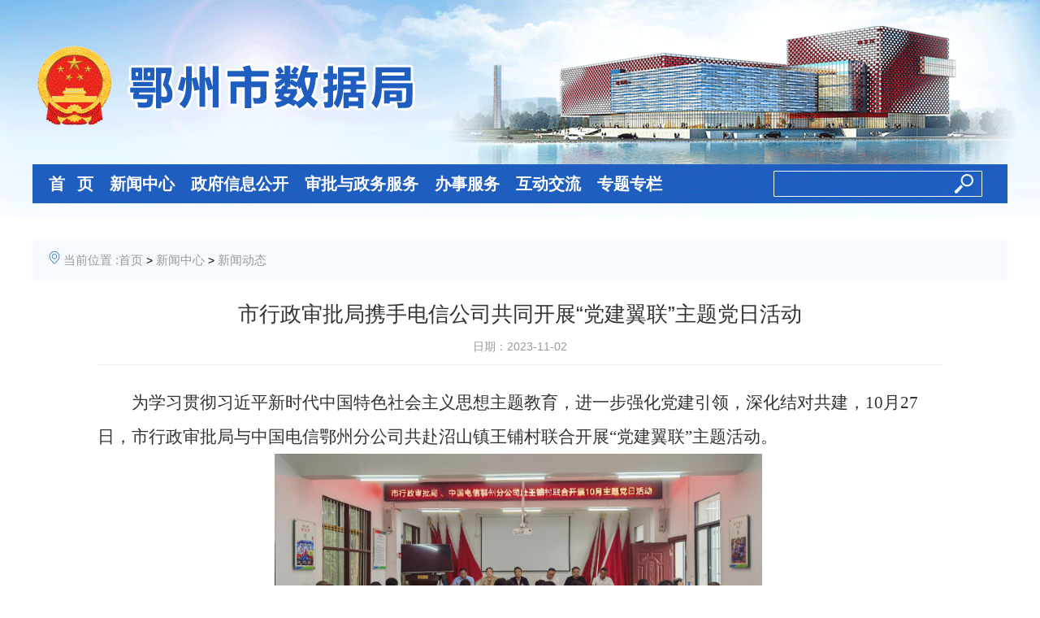

--- FILE ---
content_type: text/html
request_url: https://zwfwzx.ezhou.gov.cn/xwzx/xwdt/202311/t20231102_585275.html
body_size: 15084
content:
<!DOCTYPE html PUBLIC "-//W3C//DTD XHTML 1.0 Transitional//EN" "http://www.w3.org/TR/xhtml1/DTD/xhtml1-transitional.dtd">
<html xmlns="http://www.w3.org/1999/xhtml">
<head>
<meta  charset="UTF-8">
<meta name="renderer" content="webkit">
    <meta http-equiv="X-UA-Compatible" content="IE=edge,chrome=1">
    <meta name="content-type" content="text/html; charset=UTF-8">
    <meta name="SiteName" content="鄂州市行政审批局">
    <meta name="SiteDomain" content="zwfwzx.ezhou.gov.cn">
    <meta name="SiteIDCode" content="4207000024">
    <meta name="ColumnName" content="新闻动态">
    <meta name="ColumnDescription" content="新闻动态，主要用于鄂州市行政审批局门户网站等信息的发布,zwfwzx.ezhou.gov.cn">
    <meta name="ColumnKeywords" content="鄂州市行政审批局门户网站，新闻动态,zwfwzx.ezhou.gov.cn">
    <meta name="ColumnType" content="新闻动态">
    <meta name="ArticleTitle" content="市行政审批局携手电信公司共同开展“党建翼联”主题党日活动">
    <meta name="PubDate" content="2023-11-02 09:52">
    <meta name="ContentSource" content="鄂州市行政审批局门户网站">
    <meta name="Keywords" content="鄂州市行政审批局门户网站,">
    <meta name="Author" content="市行政审批局">
    <meta name="Description" content="
　　为学习贯彻习近平新时代中国特色社会主义思想主题教育，进一步强化党建引领，深化结对共建，10月27...">
    <meta name="Url" content="https://shujuju.ezhou.gov.cn/xwzx/xwdt/202311/t20231102_585275.html">
    <meta http-equiv="Content-Security-Policy" content="upgrade-insecure-requests">
    <title>市行政审批局携手电信公司共同开展“党建翼联”主题党日活动</title>
    <link rel="stylesheet" type="text/css" href="https://shujuju.ezhou.gov.cn/images/css/css.css">

</head>
<body id="f1">
    <div id="f_bg">
        <div id="f_bg_b">
            <div id="f_bg_in">

                <style>
#f_bg_in {
    width: 100%;
    background: url(/wzdt/202110/W020240603814739114669.gif) no-repeat 50% 0;
}
</style>
<div id="f_top">
                    <div id="f_top_in">
                        <!--头部——开始-->

                        <div id="topd1"></div>
                        <div id="topd2"></div>
                        <div id="topd3">
                            <table width="100%" border="0" cellspacing="0" cellpadding="0">
                                <tr>
                                    <td><input placeholder="" onkeydown="search(this.value,event);" id="searchWord" class="sousuo1" /></td>
                                    <td><a href="javascript:void(0);" class="sousuo2" title="搜索" id="searchBtn"></a></td>
                                </tr>
                            </table>
                        </div>
                        <div id="topd4">
                            <div class="nav">
                                <ul id="menu" class="menu">
                                    <li class="lj1"><a href="../../../" class="j1 j1_1 menuge">首&nbsp;&nbsp;&nbsp;页</a></li>
                                    <li class="lj1"><a href="../../" class="j1 j1_2 menuge">新闻中心</a></li>
                                    <li class="lj1"><a href="../../../zwgk/" class="j1 j1_3 menuge">政府信息公开</a></li>
                                    <li class="lj1"><a href="../../../spfw/" class="j1 j1_4 menuge">审批与政务服务</a></li>
                                    <li class="lj1"><a href="http://zwfw.hubei.gov.cn/webview/bszn/bmsy.html?department=1142070073914140XR" class="j1 j1_4 menuge" target="_blank">办事服务</a></li>
                                    <li class="lj1"><a href="../../../zmhd/" class="j1 j1_4 ">互动交流</a></li>
                                    <li class="lj1"><a href="../../../ztzl/" class="j1 j1_4 ">专题专栏</a></li>
                                </ul>
                            </div>
                        </div>

                        <!--头部——结束-->
                    </div>
                </div>                

                <!--内容区域-->
<div class="smpd-main xilan smpd-main-one">
    <div class="crumbs-box">
        <div class="crumbs">
            <img src="../../../images/qk2019_survey_icon104.png" />
            <a href="javascript:void(0)">当前位置 :</a><a href="../../../" title="首页" class="CurrChnlCls">首页</a>&nbsp;>&nbsp;<a href="../../" title="新闻中心" class="CurrChnlCls">新闻中心</a>&nbsp;>&nbsp;<a href="../" title="新闻动态" class="CurrChnlCls">新闻动态</a>
        </div>

    </div>
    <div class="ztzl-main">
        <div class="ztzl-two">
            <div class="xqym">
                <div class="xqym-title">
                    <h2>市行政审批局携手电信公司共同开展“党建翼联”主题党日活动</h2>
                    
                    <div>
                        
                        <span>日期：2023-11-02</span>
                    </div>
                </div>
                <div class="xqym-p">
                    <div class=TRS_Editor><style type="text/css">
.TRS_Editor P{line-height:2;font-family:仿宋;font-size:16pt;}.TRS_Editor DIV{line-height:2;font-family:仿宋;font-size:16pt;}.TRS_Editor TD{line-height:2;font-family:仿宋;font-size:16pt;}.TRS_Editor TH{line-height:2;font-family:仿宋;font-size:16pt;}.TRS_Editor SPAN{line-height:2;font-family:仿宋;font-size:16pt;}.TRS_Editor FONT{line-height:2;font-family:仿宋;font-size:16pt;}.TRS_Editor UL{line-height:2;font-family:仿宋;font-size:16pt;}.TRS_Editor LI{line-height:2;font-family:仿宋;font-size:16pt;}.TRS_Editor A{line-height:2;font-family:仿宋;font-size:16pt;}</style>
<div class="TRS_Editor"><style type="text/css">

.TRS_Editor P{line-height:2;font-family:仿宋;font-size:16pt;}.TRS_Editor DIV{line-height:2;font-family:仿宋;font-size:16pt;}.TRS_Editor TD{line-height:2;font-family:仿宋;font-size:16pt;}.TRS_Editor TH{line-height:2;font-family:仿宋;font-size:16pt;}.TRS_Editor SPAN{line-height:2;font-family:仿宋;font-size:16pt;}.TRS_Editor FONT{line-height:2;font-family:仿宋;font-size:16pt;}.TRS_Editor UL{line-height:2;font-family:仿宋;font-size:16pt;}.TRS_Editor LI{line-height:2;font-family:仿宋;font-size:16pt;}.TRS_Editor A{line-height:2;font-family:仿宋;font-size:16pt;}</style>
<p>　　<span>为学习</span><span>贯彻习近平新时代中国特色社会主义思想主题教育，</span><span>进一步强化党建引领，深化结对共建，</span><span>10</span><span>月</span><span>27</span><span>日，</span><span>市行政审批局</span><span>与中国电信</span><span>鄂州</span><span>分公司</span><span>共赴沼山镇王铺村</span><span>联合开展“党建翼联”主题活动。</span></p>
<p align="justify" style="text-align: center;"><img src="./W020231102359884157643.png" width="600" alt="" oldsrc="W020231102359884157643.png" />&nbsp;</p>
<p align="justify" style="text-align: center;"><img src="./W020231102359884185470.png" width="600" alt="" oldsrc="W020231102359884185470.png" />&nbsp;</p>
<p align="justify">　　<span>活动现场，局机关党支部与中国电信</span><span>鄂州</span><span>分公司</span><span>党委</span><span>共同签署了“党建翼联”合作书，明确了党员“联学”、品牌“联创”、资源“联享”、服务“联动”的具体举措，进一步拓展合作范围，持续深化在队伍建设、数字化转型、助力乡村振兴等领域的合作，实现党建引领、业务互助、优势互补、多方共赢。签约仪式后，</span><span>三</span><span>方党支部联合开展支部主题党日活动，并参观调研王铺村数字乡村平台“智慧党建”“智慧养老”系统建设</span><span>、</span><span>非遗文化馆。在</span><span>活动</span><span>过程中，</span><span>局党组书记、局长金志刚</span><span>表示党员</span><span>干部</span><span>要以主题教育为契机，深入学习习近平新时代中国特色社会主义思想</span><span>，要牢牢把握“学思想、强党性、重实践、建新功”的总要求，自觉用习近平新时代中国特色社会主义思想改造主观世界，在实践中大兴调查研究，干实事、谋实招、求实效。</span><span><o:p></o:p></span>&nbsp;</p>
<p align="justify" style="text-align: center;"><img src="./W020231102359884289990.png" width="600" alt="" oldsrc="W020231102359884289990.png" />&nbsp;</p>
<p align="justify" style="text-align: center;"><img src="./W020231102359884317652.png" width="600" alt="" oldsrc="W020231102359884317652.png" />&nbsp;</p>
<p align="justify" style="text-align: center;"><img src="./W020231102359884472424.png" width="600" alt="" oldsrc="W020231102359884472424.png" />&nbsp;</p>
<p align="justify">　　<span>下一步，</span><span>市行政审批</span><span>局将以党建翼联活动为契机，进一步深化与电信公司的沟通交流，充分发挥党建共建的优势互补作用，有效整合双方在党建、人力、智力、教育、科技、文化、信息等不同方面的资源优势，以党建翼联为平台，以共建共享为基础，</span><span>以</span><span>合作共赢为目的，积极拓展基层党组织功能，将党建合力转化为发展动力，以有力行动和实绩实效谱写高质量发展新篇章。</span><span><o:p></o:p></span>&nbsp;</p>
</div></div>
                </div>
                <div class="fujian">
                    
                </div>
                <div class="xqym-share">
                    
<div class="share">
			<link rel="stylesheet" href="https://www.wuhan.gov.cn/material/css/share.min.css">
                          <style>
				.social-share .icon-wechat:before {
					content: normal;
				}
				.social-share .icon-wechat {
				    background: url(https://shujuju.ezhou.gov.cn/wzdt/202110/W020250523551953779911.png) no-repeat 5% 50%;
				}
				.social-share .icon-wechat:hover {
				    background: url(https://shujuju.ezhou.gov.cn/wzdt/202110/W020250523551953779911.png) no-repeat 5% 50%;
				}
				.social-share .icon-qzone:before {
					content: normal;
				}
				.social-share .icon-qzone {
				    background: url(https://shujuju.ezhou.gov.cn/wzdt/202110/W020250523551953779911.png) no-repeat 35% 50%;
				}
				.social-share .icon-qzone:hover {
				    background: url(https://shujuju.ezhou.gov.cn/wzdt/202110/W020250523551953779911.png) no-repeat 35% 50%;
				}
				.social-share .icon-qq:before {
					content: normal;
				}
				.social-share .icon-qq {
				    background: url(https://shujuju.ezhou.gov.cn/wzdt/202110/W020250523551953779911.png) no-repeat 65% 50%;
				}
				.social-share .icon-qq:hover {
				    background: url(https://shujuju.ezhou.gov.cn/wzdt/202110/W020250523551953779911.png) no-repeat 65% 50%;
				}
				.social-share .icon-weibo:before {
					content: normal;
				}
				.social-share .icon-weibo {
				    background: url(https://shujuju.ezhou.gov.cn/wzdt/202110/W020250523551953779911.png) no-repeat 95% 50%;
				}
				.social-share .icon-weibo:hover {
				    background: url(https://shujuju.ezhou.gov.cn/wzdt/202110/W020250523551953779911.png) no-repeat 95% 50%;
				}
			</style>
			<ul>
				<li class="row">
					分享：<div id="share-2"></div>
				</li>
			</ul>
			
		</div>

                    <span class="dayguanbi">【 <a href="javascript:window.print();">打印此页</a>丨<a href="javascript:window.close();">关闭窗口</a> 】</span>
                </div>
            </div>
        </div>
    </div>
</div>

                <div id="f_bottom">
                    <div id="f_bottom_in">
                        <!--尾部——开始-->
                        <div id="f_bottomd2">
                            <table width="100%" border="0" cellspacing="0" cellpadding="0">
                                <tr>
                                    <td width="2%" align="center">
                                        <table width="100%" border="0" cellspacing="0" cellpadding="0">
                                            <tr>
                                                <td align="center"><script type="text/javascript">document.write(unescape("%3Cspan id='_ideConac' %3E%3C/span%3E%3Cscript   src='//dcs.conac.cn/js/18/274/0000/60611577/CA182740000606115770004.js' type='text/javascript'%3E%3C/script%3E"));</script></td>
                                            </tr>
                                        </table>
                                    </td>
                                    <td width="96%" align="center">
                                         <a href="../../../wzdt/" style="color:#000000;"><u>网站地图</u></a> 网站标识码：4207000024 &nbsp;&nbsp; <a target="_blank" href="https://beian.miit.gov.cn/#/Integrated/index">鄂ICP备2024036378号-2</a> &nbsp;&nbsp; <a target="_blank" href="//www.beian.gov.cn/portal/registerSystemInfo?recordcode=42070402000241">鄂公网安备42070002000109号</a><br />
                                         主办单位：鄂州市数据局  地址：鄂州市古城路129号市民中心  联系人：局办公室  咨询电话：027-60858556<br />
                                         监督：中共鄂州市纪委、市监察委驻市市场监督管理局监察组 举报邮箱：02dflz@egs.gov.cn 地址：鄂州市滨湖南路50号市市场监督管理局七楼706室<br />
                                    </td>
                                    <td width="2%" align="center">

<script id="_jiucuo_" sitecode='4207000024' src='//pucha.kaipuyun.cn/exposure/jiucuo.js'></script></td>
                                </tr>
                            </table>
                        </div>
                        <!--尾部——结束-->
                    </div>
                </div>

            </div>
        </div>
    </div>
    <script src="https://shujuju.ezhou.gov.cn/images/js/jquery.js"></script>
    <script src="https://shujuju.ezhou.gov.cn/images/js/Plugins.js"></script>
    <script src="https://shujuju.ezhou.gov.cn/images/js/action.js"></script>

<script src="https://www.wuhan.gov.cn/material/js/jquery.share.min.js"></script>
			<script>
				//一键分享相关配置
				var $config = {
					url: window.location.href, // 网址，默认使用 window.location.href
					title: "市行政审批局携手电信公司共同开展“党建翼联”主题党日活动",
					description: "市行政审批局携手电信公司共同开展“党建翼联”主题党日活动",
					image: '',
					sites: ['wechat', 'qzone', 'qq', 'weibo'], // 启用的站点
					wechatQrcodeTitle: '微信扫一扫：分享', // 微信二维码提示文字
					wechatQrcodeHelper: '<p>微信里点“发现”，扫一下</p><p>二维码便可将本文分享至朋友圈。</p>',
					target: '_blank' //打开方式
				};
				$('#share-2').share($config);
			</script>

</body>
</html>

--- FILE ---
content_type: text/css
request_url: https://shujuju.ezhou.gov.cn/images/css/css.css
body_size: 91902
content:
@charset "utf-8";
/* css reset */
body, h1, h2, h3, h4, h5, h6, hr, p, blockquote,dl, dt, dd, ul, ol, li,pre,fieldset, lengend, button, input, textarea {margin: 0;padding: 0;}
body,button, input, select, textarea { font: 14px/1 Tahoma, Helvetica, Arial, "微软雅黑", sans-serif;}
address, cite, dfn, em, var { font-style: normal; }
code, kbd, pre, samp, tt { font-family: "Courier New", Courier, monospace; }
small { font-size: 12px; }
abbr[title], acronym[title] {border-bottom: 1px dotted;cursor: help;} 
q:before, q:after { content: ''; }
legend { color: #000; }
button, input, select, textarea {font-size: 100%;}
hr {border: none;height: 1px;}
img { border: none; }
h1 { font-size: 18px; } h2 { font-size: 16px; } h3 { font-size: 14px; } h4, h5, h6 { font-size: 100%; }
ul, ol { list-style: none; }

/*通用样式*/
.tc{text-align:center;}.tl{text-align:left;}.tr{text-align:right;}
.dis{display:block;}.undis{display:none;}
.fl{float:left;}.fr{float:right;}.cl{clear:both;}
.fb{font-weight:bold;}.fnb{font-weight:200;margin-left:-1px;}
.fcf{color:#ffffff}/*白色*/.fc0{color:#000000}/*黑色*/
.fc1{color:#d20000}/*红色*/.fc2{color:#e85700}/*橙色*/.fc3{color:#e8b400}/*黄色*/.fc4{color:#079700}/*绿色*/.fc5{color:#0064c1}/*蓝色*/.fc6{color:#9f00cd}/*紫色*/
.fs12{font-size:12px;}.fs14{font-size:14px;}.fs18{font:18px \9ED1\4F53;}.fs20{font:20px \9ED1\4F53;}
.fh20{line-height:20px;}.fh150{line-height:150%;}.fh200{line-height:200%;}.fh300{line-height:300%;}
.bd{border: #b5b5b5 1px solid;}.bd1{border-top: #b5b5b5 1px solid;}.bd2{border-right: #b5b5b5 1px solid;}.bd3{border-bottom: #b5b5b5 1px solid;}.bd4{border-left: #b5b5b5 1px solid;}
.clr:after{content:".";display:block;height:0;clear:both;visibility:hidden;}
.clr{display:inline-block;}
.clr{display:block;}

/*颜色钩子*/
.color1{color:#343434}/*主体文字*/
.color2{color:#222222}/*主体链接*/
.color3{color:#008ad8}/*主体链接划过*/
.color4{color:#d50000}/*突出链接，用于类别列表*/
.color5{color:#242424}/*突出链接划过，用于类别列表*/
.color6{color:#999999}/*灰色文字，用于列表时间等*/

.jju{overflow:hidden;height:10px;}

a {text-decoration:none; color:#343434;} a:hover {color:#008ad8;} 


body{text-align:center;}

/*div{border: #E8DCBE 1px solid;}*/

/*页面总体背景、底部背景、头部背景*/
#f_bg{width:100%;position:relative;z-index:1000;}
#f_bg_b{width:100%;}
#f_bg_in{width:100%;background:url(https://shujuju.ezhou.gov.cn/images/f_bg_in_1.gif) no-repeat 50% 0;}

#f_bg_in2{width:100%;background:url(https://shujuju.ezhou.gov.cn/images/f_bg_in2.jpg) no-repeat 50% 0;}


/*页面头部外层*/
#f_top{width:100%;}
/*页面头部*/
#f_top_in{position:relative;margin:0 auto;width:1200px;height:265px;text-align:left;}


/*页面底部外层*/
#f_bottom{width:100%;background:#f2f2f2;margin:30px 0 0 0;}
/*页面底部*/
#f_bottom_in{position:relative;margin:0 auto;width:1020px;text-align:left;}
#f_bottomd1{padding:20px;}
#f_bottomd2{padding:20px 0px; font-size:12px;line-height:24px;color:#343434;text-align:center;}



/*页面中部，左右结构*/
#f_mainlr{margin:0 auto;width:1000px;background:url(f_mainlr.jpg) repeat-y 50% 0px;}
#f_mainlr_b{width:100%;background:url(f_mainlr_b.jpg) no-repeat 50% 100%;}
#f_mainlr_in{position:relative;width:100%;text-align:left;position:relative;overflow:hidden;background:url(f_mainlr_in.jpg) no-repeat 50% 0px;}

/*页面中部左侧*/
#f_mainlr_l{float:left;width:240px;display:inline;padding:44px 0 40px 0;
height:auto!important;  
height:600px;  
min-height:600px;
}
/*页面中部右侧*/
#f_mainlr_r{float:right;width:760px;display:inline;padding:58px 0 40px 0;
height:auto!important;  
height:600px;  
min-height:600px;
}

/*一级栏目标题*/
#f_mainlr_title{position:absolute;top:0px;left:0px;
overflow:hidden;width:240px;height:40px;line-height:40px;font-size:14px;color:#ffffff;font-weight:bold;text-indent:5em;text-align:left;}
/*页面导航*/
#f_mainlr_location{position:absolute;top:0px;left:270px;
overflow:hidden;width:688px;height:60px;line-height:60px;text-align:left;}


/*左侧多级菜单*/
.f_mainlr_menu{margin:0 auto;overflow:hidden;width:183px;text-align:left;margin-top:14px;}
.f_mainlr_menu ul{}
.f_mainlr_menu .j1 a{display:block;overflow:hidden;width:183px;height:30px;line-height:30px;font-size:14px;font-weight:bold;color:#3d3d3d;text-indent:32px;background:url(f_mainlr_lj1.jpg) no-repeat 50% 0;margin-bottom:3px;}
.f_mainlr_menu .j1 a:hover{color:#008ad8;}
.f_mainlr_menu .j1 a.selected{color:#008ad8;}

.f_mainlr_menu .j2 a{display:block;overflow:hidden;width:183px;height:30px;line-height:30px;color:#3d3d3d;text-indent:32px;font-weight:bold;background:url(f_mainlr_lj2.jpg) no-repeat 50% 0;margin-bottom:3px;}
.f_mainlr_menu .j2 a:hover{color:#008ad8;}
.f_mainlr_menu .j2 a.selected{color:#008ad8;}

.f_mainlr_menu .j3 a{display:block;overflow:hidden;width:100%;height:30px;line-height:30px;color:#3d3d3d;text-indent:32px;background:url(f_mainlr_lj2b.jpg) no-repeat 0 0;margin-bottom:3px;}
.f_mainlr_menu .j3 a:hover{color:#008ad8;}
.f_mainlr_menu .j3 a.selected{color:#008ad8;}

.f_mainlr_menu .j3b{width:90px;float:left;}
.f_mainlr_menu .j3b a{display:block;overflow:hidden;width:100%;height:30px;line-height:30px;color:#3d3d3d;text-indent:32px;background:url(f_mainlr_lj2b.jpg) no-repeat 0 0;margin-bottom:3px;}
.f_mainlr_menu .j3b a:hover{color:#008ad8;}
.f_mainlr_menu .j3b a.selected{color:#008ad8;}

.f_mainlr_menu .j4 a{display:block;overflow:hidden;width:183px;height:30px;line-height:30px;color:#3d3d3d;text-indent:60px;background:url(f_mainlr_lj4.jpg) no-repeat 50% 0;margin-bottom:3px;}
.f_mainlr_menu .j4 a:hover{color:#008ad8;}
.f_mainlr_menu .j4 a.selected{color:#008ad8;}

/*左侧检索块*/
.f_mainlr_search{margin:0 auto;overflow:hidden;width:192px;text-align:left;padding-top:20px;}
.f_mainlr_search ul{border: #d8d8d8 1px solid;background:#f0f0f0;}
.f_mainlr_search li{padding:10px 10px 10px 20px;line-height:180%;}

/*左侧文字块*/
.f_mainlr_text{margin:0 auto;overflow:hidden;width:192px;text-align:left;padding-top:20px;}
.f_mainlr_text ul{border: #d8d8d8 1px solid;background:#f0f0f0;}
.f_mainlr_text li{padding:10px 10px 10px 20px;line-height:180%;}


/*右侧一级栏目标题*/
.f_mainlr_rj1{margin:0 auto;width:708px;height:33px;overflow:hidden;line-height:32px;font-size:14px;color:#007fd8;font-weight:bold;text-align:left;text-indent:40px;background:url(f_mainlr_rj1.jpg) no-repeat 50% 0;margin-bottom:10px;}
.f_mainlr_rj1 a{color:#007fd8;}

/*右侧二级栏目标题*/
.f_mainlr_rj2{margin:0 auto;width:664px;height:33px;overflow:hidden;line-height:32px;font-size:14px;color:#007fd8;font-weight:bold;text-align:left;text-indent:20px;background:url(f_mainlr_rj2.jpg) no-repeat 50% 100%;margin-bottom:10px;}
.f_mainlr_rj2 a{color:#007fd8;}

/*右侧搜索*/
.f_mainlr_rsh{margin:0 auto;overflow:hidden;width:664px;text-align:left;}
.f_mainlr_rsh ul{border: #d8d8d8 1px solid;background:#f0f0f0;}
.f_mainlr_rsh li{padding:10px;}


#f_mainlr .content{overflow:hidden;width:640px;margin:10px auto;font-size:14px;line-height:180%;text-align:left;}
#f_mainlr .content p{margin:15px 0;text-indent:2em;text-align:left;}
#f_mainlr .content img{display:block;margin:15px auto;text-align:center;padding:0 15px;}



/*页面中部，通栏，用于通栏文章*/
#f_mainc{margin:0 auto;width:980px;background:url(f_mainc.jpg) repeat-y 50% 0px;}
#f_mainc_b{width:100%;background:url(f_mainc_b.jpg) no-repeat 50% 100%;}
#f_mainc_in{position:relative;width:100%;text-align:left;position:relative;overflow:hidden;background:url(f_mainc_in.jpg) no-repeat 50% 0px;}

/*通栏正文页面，导航*/
#f_mainc_location{margin:0 auto;width:96%;height:34px;overflow:hidden;line-height:34px;text-align:left;}

#f_mainc_article{width:900px;margin:0 auto;padding:30px 0 10px 0;}

#f_mainc_article .wenhao{padding-bottom:20px;}
#f_mainc_article .tit h1{font:30px/2 \9ED1\4F53;color:#0067d1;text-align:center;
font-size-adjust: none;font-stretch: normal;font-style: normal;font-variant: normal;}
#f_mainc_article .tit2 h2{font:16px/2 \9ED1\4F53;text-align:center;
font-size-adjust: none;font-stretch: normal;font-style: normal;font-variant: normal;}

#f_mainc_article .info{color:#555555;text-align:center;border-bottom:#c1c1c1 1px solid;padding:10px 0;}

#f_mainc_article .content{overflow:hidden;width:860px;margin:20px auto;font-size:14px;line-height:180%;text-align:left;}
#f_mainc_article .content p{margin:15px 0;}
#f_mainc_article .content img{}

#f_mainc_article .sxw{font-size:14px;line-height:180%;text-align:left;border-top:#c1c1c1 1px solid;padding:20px;}

#f_mainc_article a{color:#008ad8;}








/*页面头部样式*/

#topd1{overflow:hidden;position:absolute;left:20px;top:0px;width:480px;height:38px;line-height:38px;text-align:left;font-size:12px;}
#topd1 a{color:#343434;}
#topd1 a:hover{color:#0470f7;}

#topd2{overflow:hidden;position:absolute;right:20px;top:0px;width:480px;height:38px;line-height:38px;text-align:right;color:#c1c1c1;font-size:12px;}
#topd2 a{color:#343434;}
#topd2 a:hover{color:#0470f7;}

#topd3{overflow:hidden;position:absolute;right:40px;top:212px;width:146px;height:30px;line-height:30px;text-align:right;font-size:12px;}
.sousuo1{width:126px;height:30px;line-height:30px;color:#343434;border:0;background-color:transparent;text-align:left;}
.sousuo2{display:block;overflow:hidden;width:40px;height:30px;background:url(touming.gif) no-repeat 0 0;}
#topd3 input{ color:#fff;}

#topd4{position:absolute;left:10px;top:202px;width:730px;text-align:left;}

/*下拉菜单*/
.nav {position:relative;}
.menu {position:relative;zoom:1;width:1100px;z-index:1000;margin:0 auto;}
.menu .lj1 {float:left;position:relative;}
.menu ul {display:none; position:absolute; top:49px; left:0;}

.menu li a.j1{display:inline-block;overflow:hidden;height:48px;text-align:left;color:#fff;font:20px/48px "微软雅黑";font-weight:bold; padding:0 10px;}
.menu li a.j1:hover{}
.menu li.menuhover a.j1{}

.menu li a.j2{display:inline-block;overflow:hidden;height:48px;text-align:left;color:#fff;font:20px/48px "微软雅黑";font-weight:bold; padding:0 30px;}

.menuge{}

.lj2 {}
.lj2 li{}
.lj2 a{display:block;overflow:hidden;width:120px;height:40px;text-align:center;color:#fff;font:16px/40px "微软雅黑";background:#29a0ea;border-bottom:#fff 1px solid;}
.lj2 a:hover{color:#fff;background:#4dbbff;}





#topd5{position:absolute;left:20px;top:292px;width:180px;font-size:12px;}
#topd52{position:absolute;left:20px;top:292px;width:880px;font-size:12px;}

#topd6{position:absolute;left:200px;top:286px;width:300px;font-size:12px;}

#topd7{position:absolute;left:500px;top:288px;width:510px;font-size:12px;}

#topd8{position:absolute;left:0;top:58px;width:440;height:140px;}


/*幻灯片*/
#slide {position:relative;zoom:1;overflow:hidden;
width:576px;/* 总容器宽度 */
height:358px;/* 总容器高度 */}
#slide a{display:block;}
#slide a img{width:100%;
height:358px;/* 图片高度 */}
#slide a span{position:absolute;left:0;bottom:0;display:block;width:100%;height:34px;line-height:34px;text-align:left;color:#ffffff;text-indent:2em;background:url(touming.png) no-repeat 0 0;cursor:hand;overflow:hidden;text-overflow:ellipsis;white-space:nowrap;}
#slide .nb{position:absolute;right:8px;bottom:8px;z-index:100;}
#slide .nb li{float:left;display:block; width:14px; height:14px;font-size:10px;line-height:14px;text-align:center;color:#fff;margin:2px;cursor:hand;}
#slide .nb li.hnb{background:#0098e3;color:#fff;font-weight:bolder}


/*幻灯片*/
#slide2 {position:relative;zoom:1;overflow:hidden;
width:480px;/* 总容器宽度 */
height:306px;/* 总容器高度 */}
#slide2 a{display:block;}
#slide2 a img{width:100%;
height:306px;/* 图片高度 */}
#slide2 a span{position:absolute;left:0;bottom:0;display:block;width:100%;height:34px;line-height:34px;text-align:left;color:#ffffff;text-indent:2em;background:url(touming.png) no-repeat 0 0;cursor:hand;overflow:hidden;text-overflow:ellipsis;white-space:nowrap;}
#slide2 .nb2{position:absolute;right:8px;bottom:8px;z-index:100;}
#slide2 .nb2 li{float:left;display:block; width:14px; height:14px;font-size:10px;line-height:14px;text-align:center;color:#fff;margin:2px;cursor:hand;}
#slide2 .nb2 li.hnb2{background:#0098e3;color:#fff;font-weight:bolder}








/*输入框和按钮样式*/
.inputstyle{width:150px;height:20px;line-height:20px;color:#343434;border:1px solid #9f9f9f;background:#fff;text-align:left;text-indent:0.4em;margin-bottom:4px;}
.buttonstyle{height:22px;line-height:20px;color:#343434;text-align:center;border:1px solid #9f9f9f;background:url(btnbg.jpg) no-repeat 0 50%;margin-bottom:4px;}

/*列表表格*/
.table_1{margin:0 auto;border-collapse:collapse; border-spacing:0;}
.table_1 td{border-bottom:#dddddd 1px solid;}
.table_1 .tdtit{}
.table_1 .tdtit td{padding:8px 0;color:#343434;font-weight:bold;text-align:center;}
.table_1 .tdcnt{}
.table_1 .tdcnt td{padding:10px;}
.table_1 .tdcnt .tdno1{text-align:center;}
.table_1 .tdcnt .tdno2{text-align:left;}
.table_1 .tdcnt .tdno3{text-align:center;}
.table_1 .tdcnt .tdno4{text-align:center;}






/*表单表格*/
.table_2{margin:0 auto;border-collapse:collapse; border-spacing:0;border-top:#c9deef 1px solid;border-left:#c9deef 1px solid;table-layout:fixed;background:#ffffff;}
.table_2 td{border-bottom:#c9deef 1px solid;border-right:#c9deef 1px solid;line-height:150%;padding:10px 10px;}
.table_2 .tdname{text-align:left;background:#f0f8ff;}
.table_2 .tdname span{color:#ff0000;padding-right:4px;}
.table_2 .tdint{text-align:left;}
.table_2 .tdtips{text-align:left;}

.table_2 .tdint div{padding:2px;border:#86a4c9 1px solid;background:#f3f8ff;}

.table_2 .tdint input{height:20px;font-size:12px;color:#00438f;line-height:20px;border:#86a4c9 1px solid;background:#f2fbff;margin:0;padding:0;}
.table_2 .tdint input.radio{border:none;background:none;}
.table_2 .tdint checkbox{height:20px;font-size:12px;color:#00438f;line-height:20px;border:0;margin:0;}
.table_2 .tdint select{font-size:12px;color:#00438f;line-height:20px;border:#86a4c9 1px solid;background:#f2fbff;margin:0;padding:0;}
.table_2 .tdint select option{line-height:20px;}
.table_2 .tdint textarea{font-size:12px;color:#00438f;line-height:20px;border:#86a4c9 1px solid;background:#f2fbff;margin:0;padding:0;}
.w100{width:100%;}
.w95{width:95%;}
.w90{width:90%;}
.w85{width:85%;}
.w80{width:80%;}
.w75{width:75%;}
.w70{width:70%;}
.w65{width:65%;}
.w60{width:60%;}
.w55{width:55%;}
.w50{width:50%;}
.w45{width:45%;}
.w40{width:40%;}
.w35{width:35%;}
.w30{width:30%;}
.w25{width:25%;}
.w20{width:20%;}
.w15{width:15%;}
.w10{width:10%;}
.table_2 .tdbutton{padding:10px 0;;text-align:center;background:#ffffff;}
.table_2 .tdbutton input{height:26px;font-size:12px;line-height:24px;color:#343434;text-align:center;border:1px solid #9f9f9f;background:url(btnbg.jpg) no-repeat 0 50%;margin-bottom:4px;padding:0 20px;}

/*表格*/
.table_3{margin:0 auto;border-collapse:collapse; border-spacing:0;border-top:#dddddd 1px solid;border-left:#dddddd 1px solid;}
.table_3 td{border-bottom:#dddddd 1px solid;border-right:#dddddd 1px solid;}
.table_3 .tdname{padding:5px 10px 5px 10px;;text-align:left;background:#ffffe7;}
.table_3 .tdint{padding:7px 10px 7px 7px;text-align:left;}
.table_3 .tdtips{padding:5px;background:#f0f0f0;}


.noborder{border:none;}
.noborder td{border:none;}



/*段落文字说明 表格*/
.table_01{margin:0 auto;border-collapse:collapse; border-spacing:0;table-layout:fixed;}
.table_01 td{padding:5px;}

/*带边框和背景 表格*/
.table_02{margin:0 auto;border-collapse:collapse; border-spacing:0;table-layout:fixed;border:#d8d8d8 1px solid;background:#f0f0f0;}
.table_02 td{padding:5px;}











/* 文字列表 标题单行截断 百分比宽度显示 */
.listtext{margin:10px auto;text-align:left;overflow:hidden;}
.listtext ul{}
.listtext li{float:left;width:100%;height:24px;}
.listtext li a{width:100%;height:24px;line-height:24px;text-align:left;text-indent:0.8em;background:url(d1.jpg) no-repeat 0 50%;display:block;overflow:hidden;text-overflow:ellipsis;white-space:nowrap;}

/* 文字列表 标题单行截断 2列 */
.listtext_col2{margin:10px auto;text-align:left;overflow:hidden;}
.listtext_col2 ul{}
.listtext_col2 li{float:left;width:50%;height:24px;}
.listtext_col2 li a{width:96%;height:24px;line-height:24px;text-align:left;text-indent:0.8em;background:url(d1.jpg) no-repeat 0 50%;display:block;overflow:hidden;text-overflow:ellipsis;white-space:nowrap;color:#006fd7;}

/* 文字列表 标题单行截断 3列 */
.listtext_col3{margin:4px auto;text-align:left;}
.listtext_col3 ul{}
.listtext_col3 li{float:left;width:33%;height:24px;}
.listtext_col3 li a{width:96%;height:24px;line-height:24px;text-align:left;text-indent:0.8em;background:url(d1.jpg) no-repeat 0 50%;display:block;overflow:hidden;text-overflow:ellipsis;white-space:nowrap;}

/* 文字列表 标题单行截断 4列 */
.listtext_col4{margin:10px auto;text-align:left;overflow:auto;}
.listtext_col4 ul{}
.listtext_col4 li{float:left;width:25%;height:24px;}
.listtext_col4 li a{width:96%;height:24px;line-height:24px;text-align:left;text-indent:0.8em;background:url(d1.jpg) no-repeat 0 50%;display:block;overflow:hidden;text-overflow:ellipsis;white-space:nowrap;}

/* 文字列表 标题单行截断 5列 */
.listtext_col5{margin:10px auto;text-align:left;overflow:hidden;}
.listtext_col5 ul{}
.listtext_col5 li{float:left;width:20%;height:24px;}
.listtext_col5 li a{width:96%;height:24px;line-height:24px;text-align:left;text-indent:0.8em;background:url(d1.jpg) no-repeat 0 50%;display:block;overflow:hidden;text-overflow:ellipsis;white-space:nowrap;}

/* 文字列表 标题单行截断 6列 */
.listtext_col6{margin:10px auto;text-align:left;overflow:hidden;}
.listtext_col6 ul{}
.listtext_col6 li{float:left;width:16%;height:24px;}
.listtext_col6 li a{width:96%;height:24px;line-height:24px;text-align:left;text-indent:0.8em;background:url(d1.jpg) no-repeat 0 50%;display:block;overflow:hidden;text-overflow:ellipsis;white-space:nowrap;}

/* 文字列表 标题单行截断 7列 */
.listtext_col7{margin:0 auto;text-align:left;overflow:hidden;}
.listtext_col7 ul{}
.listtext_col7 li{float:left;width:14%;height:24px;}
.listtext_col7 li a{width:96%;height:24px;font-size:14px;line-height:24px;text-align:left;text-indent:0.8em;background:url(d1.jpg) no-repeat 0 50%;display:block;overflow:hidden;text-overflow:ellipsis;white-space:nowrap;}


/* 文字列表 标题单行截断 14px */
.listtext_14px{margin:10px auto;text-align:left;overflow:hidden;}
.listtext_14px ul{}
.listtext_14px li{width:100%;height:26px;}
.listtext_14px li a{width:100%;height:26px;font-size:14px;line-height:26px;text-align:left;text-indent:0.8em;background:url(d1.jpg) no-repeat 0 50%;display:block;overflow:hidden;text-overflow:ellipsis;white-space:nowrap;}

/* 文字列表 标题+时间 标题单行截断 百分比宽度显示 */
.listtext_time{margin:10px auto;text-align:left;overflow:hidden;}
.listtext_time ul{}
.listtext_time li{width:100%;height:24px;}
.listtext_time li a{float:left;width:76%;height:24px;line-height:24px;text-align:left;text-indent:0.8em;background:url(d1.jpg) no-repeat 0 50%;display:block;overflow:hidden;text-overflow:ellipsis;white-space:nowrap;}
.listtext_time li span{float:right;height:24px;font-family:simsun;line-height:24px;text-align:right;color:#999999;}

/* 文字列表 标题+时间 2列 */
.listtext_time_col2{margin:10px auto;text-align:left;overflow:hidden;}
.listtext_time_col2 ul{}
.listtext_time_col2 li{float:left;width:50%;height:30px;}
.listtext_time_col2 li a{float:left;width:74%;height:30px;font-size:12px;line-height:30px;text-align:left;text-indent:0.8em;background:url(d1.jpg) no-repeat 0 50%;display:block;overflow:hidden;text-overflow:ellipsis;white-space:nowrap;}
.listtext_time_col2 li span{float:left;width:20%;height:30px;font-family:simsun;line-height:30px;text-align:right;color:#999999;}

/* 文字列表 标题+时间 14px */
.listtext_time_14px{margin:10px auto;text-align:left;overflow:hidden;}
.listtext_time_14px ul{}
.listtext_time_14px li{width:100%;height:30px;}
.listtext_time_14px li a{float:left;width:82%;height:30px;font-size:14px;line-height:30px;text-align:left;text-indent:0.8em;background:url(https://shujuju.ezhou.gov.cn/images/d1.jpg) no-repeat 0 50%;display:block;overflow:hidden;text-overflow:ellipsis;white-space:nowrap;}
.listtext_time_14px li span{float:right;height:26px;font-family:simsun;line-height:26px;text-align:right;color:#999999;}

/* 文字列表 标题+时间 14px */
.listtext_time_14px_2{margin:10px auto;text-align:left;overflow:hidden;}
.listtext_time_14px_2 ul{}
.listtext_time_14px_2 li{width:100%;height:26px;}
.listtext_time_14px_2 li a{float:left;width:78%;height:26px;font-size:14px;line-height:26px;text-align:left;text-indent:0.8em;background:url(d1.jpg) no-repeat 0 50%;display:block;overflow:hidden;text-overflow:ellipsis;white-space:nowrap;}
.listtext_time_14px_2 li span{float:right;height:26px;font-family:simsun;line-height:26px;text-align:right;color:#999999;}

/* 文字列表 类别+标题 标题单行截断 百分比宽度显示 */
.listtext_type{margin:10px auto;overflow:hidden;text-align:left;}
.listtext_type ul{}
.listtext_type li{float:left;width:100%;}
.listtext_type li .type{float:left;height:24px;color:#d50000;line-height:24px;text-align:left;}
.listtext_type li .type:hover{color:#242424;}
.listtext_type li .title{float:left;width:72%;height:24px;line-height:24px;text-align:left;text-indent:0.2em;display:block;overflow:hidden;text-overflow:ellipsis;white-space:nowrap;}

/* 文字列表 类别+标题 标题单行截断 百分比宽度显示 */
.listtext_type_time{margin:10px auto;overflow:hidden;text-align:left;}
.listtext_type_time ul{}
.listtext_type_time li{float:left;width:100%;}
.listtext_type_time li .type{float:left;height:24px;color:#535353;line-height:24px;text-align:left;}
.listtext_type_time li .type:hover{color:#242424;}
.listtext_type_time li .title{float:left;width:64%;height:24px;line-height:24px;text-align:left;text-indent:0.2em;display:block;overflow:hidden;text-overflow:ellipsis;white-space:nowrap;}
.listtext_type_time li span{float:right;height:24px;line-height:24px;font-family:simsun;text-align:right;color:#999999;}

/* 文字列表 标题+时间 标题完全显示 换行不截断 */
.listtext_all{margin:10px auto;text-align:left;overflow:hidden;}
.listtext_all ul{}
.listtext_all li{padding:4px 0 4px 10px;text-align:left;background:url(d1.jpg) no-repeat 0 10px;border-bottom:#F0F0F0 1px solid;}
.listtext_all li a{line-height:20px;padding-right:5px;}
.listtext_all li span{line-height:20px;color:#999999;}

/* 文字列表 标题+时间 标题完全显示 换行不截断 行间距20px */
.listtext_all_h20{margin:10px auto;text-align:left;overflow:hidden;}
.listtext_all_h20 ul{}
.listtext_all_h20 li{padding-left:10px;text-align:left;background:url(d1.jpg) no-repeat 0 7px;}
.listtext_all_h20 li a{line-height:20px;padding-right:5px;}
.listtext_all_h20 li span{line-height:20px;color:#999999;font-family:simsun;}

/* 文字列表 标题+时间 标题完全显示 用于横向滚动公告 */
.listtext_action_left{height:20px;overflow:hidden;margin:0 auto;text-align:left;}
.listtext_action_left li{height:20px;padding:0 20px 0 10px;background:url(d1.jpg) no-repeat 0 8px;}
.listtext_action_left li a{line-height:20px;padding-right:5px;color:#ff0000;}
.listtext_action_left li span{line-height:20px;color:#999999;font-family:simsun;}

/* 文字列表 标题+时间 底部横线 用于列表页面 */
.listtext_listpage{margin:10px auto;text-align:left;overflow:hidden;}
.listtext_listpage ul{}
.listtext_listpage li{width:100%;height:40px;background:url(xx.gif) repeat-x 0 100%;}
.listtext_listpage li a{float:left;width:86%;height:40px;font-size:14px;line-height:40px;text-align:left;text-indent:0.8em;background:url(d1.jpg) no-repeat 0 50%;display:block;overflow:hidden;text-overflow:ellipsis;white-space:nowrap;}
.listtext_listpage li span{float:right;height:40px;font-family:simsun;line-height:40px;text-align:right;color:#999999;}


/* 图片列表 图片+标题 图片自适应 */
.listpic{margin:10px auto;position:relative;}
.listpic .box{}
.listpic ul{float:left;
width:100%;/* 图片列数，100%为1列，50%为2列，33%为3列…… */
height:210px;/* 图片和文字区块行高 */}
.listpic li{width:90%;margin:0 auto;}
.listpic li .pic{display:block;text-align:center;padding:3px;border:#E0E0E0 1px solid;}
.listpic li .pic a{position:relative;overflow:hidden;display:block;width:100%;height:170px;text-align:center;}
.listpic li .pic:hover{border:#E0E0E0 1px solid;}
.listpic li img{display:block;width:100%;height:100%;}
.listpic li .text{width:100%;height:30px;line-height:30px;text-align:center;display:block;overflow:hidden;text-overflow:ellipsis;white-space:nowrap;}

/* 图片列表 图片+标题 图片自适应 滚动效果 */
.listpic_action_left{margin:0 auto;position:relative;overflow:hidden;background:#ffffff;}
.listpic_action_left .rq{position:relative;overflow:hidden;}
.listpic_action_left .box{width:20000px;position:absolute;left:0px;top:0px;}
.listpic_action_left ul{float:left;
width:248px;/* 图片宽度 */
height:70px;/* 图片和文字区块行高 */}
.listpic_action_left li{width:96%;margin:0 auto;}
.listpic_action_left li .pic{display:block;text-align:center;}
.listpic_action_left li .pic a{position:relative;overflow:hidden;display:block;}
.listpic_action_left li .pic:hover{}
.listpic_action_left li img{width:100%;height:70px;}
.listpic_action_left li .text{width:100%;height:30px;line-height:30px;text-align:center;display:block;overflow:hidden;text-overflow:ellipsis;white-space:nowrap;}
.listpic_action_left .aleft{width:1px;height:1px;display:block;position:absolute;left:0px;top:0px;background:url(aleft.png) no-repeat 50% 50%;}
.listpic_action_left .aright{width:1px;height:1px;display:block;position:absolute;right:20px;top:0px;background:url(aright.png) no-repeat 50% 50%;}
.listpic_action_left .amore{width:1px;height:1px;display:block;position:absolute;right:2px;top:0px;background:url(amore.jpg) no-repeat 50% 50%;}


/* 图片列表 图片+标题+索引 标题单行截断 索引3行截断 */
.listpic_intro{margin:0 auto;position:relative;}
.listpic_intro .box{}
.listpic_intro ul{float:left;overflow:hidden;
width:100%;/* 图片列数，100%为1列，50%为2列，33%为3列…… */
height:100px;/* 图片和文字区块行高 */}
.listpic_intro li{width:90%;margin:0 auto;}

.listpic_intro li .pic{float:left;width:24%;display:block;text-align:center;padding:3px;border:#E0E0E0 1px solid;}
.listpic_intro li .pic a{position:relative;overflow:hidden;display:block;width:100%;height:70px;text-align:center;}
.listpic_intro li img{position:relative;}

.listpic_intro li .text{float:right;width:70%;}
.listpic_intro li .text h1{float:right;width:100%;margin-bottom:2px;height:18px;line-height:18px;color:#0f4957;text-align:left;font-weight:bold;cursor:hand;display:block;overflow:hidden;text-overflow:ellipsis;white-space:nowrap;}
.listpic_intro li .text p{float:right;width:100%;display:block;height:60px;line-height:20px;color:#343434;text-align:left;overflow:hidden;cursor:hand;}


/* 图片列表 图片+标题 图片自适应 用于列表页面 */
.listpic_listpage{margin:0 auto;position:relative;}
.listpic_listpage .box{padding-top:20px;}
.listpic_listpage ul{float:left;overflow:hidden;
width:33%;/* 图片列数，100%为1列，50%为2列，33%为3列…… */
height:180px;/* 图片和文字区块行高 */}
.listpic_listpage li{width:86%;margin:0 auto;}
.listpic_listpage li .pic{display:block;text-align:center;padding:3px;border:#E0E0E0 1px solid;}
.listpic_listpage li .pic a{position:relative;overflow:hidden;display:block;width:100%;height:130px;text-align:center;}
.listpic_listpage li .pic:hover{border:#E0E0E0 1px solid;}
.listpic_listpage li img{position:relative;}
.listpic_listpage li .text{width:100%;height:30px;line-height:30px;text-align:center;display:block;overflow:hidden;text-overflow:ellipsis;white-space:nowrap;}






/* 方形按钮 边框颜色可定义 文字居中对齐 */
.cnt_21{margin:10px auto;overflow:hidden;text-align:left;}
.cnt_21 ul{}
.cnt_21 li{float:left;padding:4px 0;
width:100%;/* 图片列数，100%为1列，50%为2列，33%为3列…… */}
.cnt_21 li a{width:90%;display:block;overflow:hidden;margin:0 auto;
border:#E0E0E0 1px solid;color:#343434;height:26px;line-height:26px;text-align:center;text-overflow:ellipsis;white-space:nowrap;background:url(btnbg.jpg) no-repeat 0 50%;}
.cnt_21 li a:hover{color:#BD0A01;line-height:28px;background:url(btnbg2.jpg) no-repeat 0 50%;}

/* 方形按钮 边框颜色可定义 文字居中对齐 */
.cnt_2101{margin:10px auto;overflow:hidden;text-align:left;}
.cnt_2101 ul{}
.cnt_2101 li{float:left;padding:4px 0;
width:20%;/* 图片列数，100%为1列，50%为2列，33%为3列…… */}
.cnt_2101 li a{width:90%;display:block;overflow:hidden;margin:0 auto;
border:#E0E0E0 1px solid;color:#343434;height:26px;line-height:26px;text-align:center;text-overflow:ellipsis;white-space:nowrap;background:url(btnbg.jpg) no-repeat 0 50%;}
.cnt_2101 li a:hover{color:#BD0A01;line-height:28px;background:url(btnbg2.jpg) no-repeat 0 50%;}

/* 方形按钮 边框颜色可定义 文字居中对齐 */
.cnt_2102{margin:10px auto;overflow:hidden;text-align:left;}
.cnt_2102 ul{}
.cnt_2102 li{float:left;padding:8px 0;
width:33%;/* 图片列数，100%为1列，50%为2列，33%为3列…… */}
.cnt_2102 li a{width:90%;display:block;overflow:hidden;margin:0 auto;
border:#87bcda 1px solid;color:#0075b7;height:40px;line-height:40px;font-size:14px;text-align:center;text-overflow:ellipsis;white-space:nowrap;background:url(btnbg6.jpg) no-repeat 0 50%;}
.cnt_2102 li a:hover{color:#BD0A01;line-height:42px;background:url(btnbg6.jpg) no-repeat 0 50%;}

/* 方形按钮 边框颜色可定义 文字居中对齐 */
.cnt_2103{margin:10px auto;overflow:hidden;text-align:left;}
.cnt_2103 ul{}
.cnt_2103 li{float:left;padding:4px 0;
width:20%;/* 图片列数，100%为1列，50%为2列，33%为3列…… */}
.cnt_2103 li a{width:90%;display:block;overflow:hidden;margin:0 auto;
border:#E0E0E0 1px solid;color:#343434;height:26px;line-height:26px;text-align:center;text-overflow:ellipsis;white-space:nowrap;background:url(btnbg.jpg) no-repeat 0 50%;}
.cnt_2103 li a:hover{color:#BD0A01;line-height:28px;background:url(btnbg2.jpg) no-repeat 0 50%;}

/* 方形按钮 边框颜色可定义 文字左对齐 */
.cnt_22{margin:0 auto;text-align:left;}
.cnt_22 .box{padding:10px;}
.cnt_22 ul{float:left;
width:100%;/* 图片列数，100%为1列，50%为2列，33%为3列…… */}
.cnt_22 li{width:90%;padding:1px;margin:4px auto;border:#E0E0E0 1px solid;}
.cnt_22 li a{width:100%;color:#343434;height:26px;line-height:26px;text-align:left;text-indent:3em;display:block;overflow:hidden;text-overflow:ellipsis;white-space:nowrap;background:url(btnbg5.jpg) no-repeat 0 50%;}
.cnt_22 li a:hover{color:#BD0A01;line-height:28px;background:url(btnbg5.jpg) no-repeat 0 50%;}

/* 圆角按钮 文字左对齐 */
.cnt_23{margin:0 auto;text-align:left;}
.cnt_23 .box{padding:10px;}
.cnt_23 ul{float:left;
width:50%;/* 图片列数，100%为1列，50%为2列，33%为3列…… */}
.cnt_23 li{margin:4px;}
.cnt_23 li a{position:relative;width:100%;color:#343434;height:23px;line-height:23px;text-align:left;text-indent:3em;display:block;overflow:hidden;text-overflow:ellipsis;white-space:nowrap;background:url(anbg10.gif) no-repeat 0 0;}
.cnt_23 li a span{position:absolute;top:0px;right:0px;width:10px;height:23px;display:block;background:url(anbg10.gif) no-repeat 100% 0;}
.cnt_23 li a:hover{color:#BD0A01;background:url(anbg10.gif) no-repeat 0 0;}
.cnt_23 li a:hover span{background:url(anbg10.gif) no-repeat 100% 0;}

/* 顶格对齐 圆角按钮 列宽相等 文字局中对齐 */
.cnt_24{text-align:left;overflow:hidden;position:relative;}
.cnt_24 .box{}
.cnt_24 ul{float:left;
width:25%;/* 图片列数，100%为1列，50%为2列，33%为3列…… */}
.cnt_24 li{margin-right:4px;}
.cnt_24 li a{position:relative;width:100%;color:#343434;height:29px;line-height:29px;text-align:center;display:block;overflow:hidden;text-overflow:ellipsis;white-space:nowrap;background:url(anbg1.jpg) no-repeat 0 0;}
.cnt_24 li a span{position:absolute;top:0px;right:0px;width:10px;height:29px;display:block;background:url(anbg1.jpg) no-repeat 100% 0;}
.cnt_24 li a:hover{color:#BD0A01;background:url(anbg2.jpg) no-repeat 0 0;}
.cnt_24 li a:hover span{background:url(anbg2.jpg) no-repeat 100% 0;}

/* 顶格对齐 圆角按钮 列宽不等 文字局中对齐 */
.cnt_25{text-align:left;overflow:hidden;position:relative;}
.cnt_25 .box{}
.cnt_25 ul{float:left;}
.cnt_25 li{margin-right:4px;}
.cnt_25 li a{position:relative;width:100%;color:#343434;height:29px;line-height:29px;text-align:center;display:block;overflow:hidden;text-overflow:ellipsis;white-space:nowrap;background:url(anbg1.jpg) no-repeat 0 0;}
.cnt_25 li a span{position:absolute;top:0px;right:0px;width:10px;height:29px;display:block;background:url(anbg1.jpg) no-repeat 100% 0;}
.cnt_25 li a:hover{color:#BD0A01;background:url(anbg2.jpg) no-repeat 0 0;}
.cnt_25 li a:hover span{background:url(anbg2.jpg) no-repeat 100% 0;}



.an_1{position:relative;margin:4px;color:#343434;height:29px;line-height:29px;padding:0 10px;display:inline-block;overflow:hidden;text-overflow:ellipsis;white-space:nowrap;background:url(anbg1.jpg) no-repeat 0 0;}
.an_1 span{position:absolute;top:0px;right:0px;width:10px;height:29px;display:block;background:url(anbg1.jpg) no-repeat 100% 0;}























/* 内容块容器 */
.box_1{width:100%;position:relative;zoom:1;overflow:hidden;background:#ffffff;text-align:left;}
.box_1 .box_1box{}
.box_1 .tit{width:100%;position:relative;overflow:hidden;}
.box_1 .tit ul{border-bottom:#dddddd 1px solid;}
.box_1 .tit li{float:left;text-align:left;color:#cdcdcd;}
.box_1 .tit li a{ display:inline-block;color:#343434; font:16px/38px "微软雅黑"; font-weight:bold;padding:0 16px;margin-right:4px;}
.box_1 .tit li a.selected{color:#0085d7; border-bottom:#1e5ebf 3px solid;}
.box_1 .cnt{position:relative;overflow:hidden;}

/* 内容块容器 */
.box_12{width:100%;position:relative;zoom:1;overflow:hidden;background:#ffffff;text-align:left;}
.box_12 .box_1box{}
.box_12 .tit{width:100%;position:relative;overflow:hidden;}
.box_12 .tit ul{padding-left:14px;background:url(box_1bg.jpg) no-repeat 4px 50%;}
.box_12 .tit li{float:left;height:34px;text-align:left;color:#cdcdcd;}
.box_12 .tit li a{color:#343434;line-height:34px;font-size:14px;font-weight:bold;padding:0 6px;}
.box_12 .tit li a.selected{color:#006fd7;}
.box_12 .cnt{position:relative;overflow:hidden;}


/* 内容块容器 */
.box_2{width:350px;position:relative;zoom:1;overflow:hidden;background:#ffffff;text-align:left;}
.box_2 .box_2box{border:#e2e2e2 1px solid;}
.box_2 .tit{width:100%;position:relative;overflow:hidden;}
.box_2 .tit ul{padding:6px;}
.box_2 .tit li{width:100%;background:#f4f4f4;}
.box_2 .tit li a{height:34px;line-height:34px;color:#006fd7;font-weight:bold;padding:0 14px;}
.box_2 .tit li a.selected{color:#006fd7;}
.box_2 .cnt{position:relative;overflow:hidden;}

/* 内容块容器 */
.box_21{width:100%;position:relative;zoom:1;overflow:hidden;background:#ffffff;text-align:left;}
.box_21 .box_21box{border:#e2e2e2 1px solid;}
.box_21 .tit{width:100%;position:relative;overflow:hidden;}
.box_21 .tit ul{padding:6px;}
.box_21 .tit li{width:100%;background:#f4f4f4;}
.box_21 .tit li a{height:34px;line-height:34px;color:#006fd7;font-weight:bold;padding:0 14px;}
.box_21 .tit li a.selected{color:#006fd7;}
.box_21 .cnt{position:relative;overflow:hidden;}

.cntk{overflow:hidden;background:#f4f4f4;border:#e2e2e2 1px solid;}
.cntk2{overflow:hidden;background:#ffffff;border:#c0daed 1px solid;background:url(cntk2.jpg) no-repeat 100% 100%;}


.mor{position:absolute;top:0px;right:0px;}
.mor a{width:70px;height:36px;display:block;background:url(more2.gif) no-repeat 50% 50%;}
.mor a:hover{position:relative;top:1px;left:1px;}

.mor .more2{width:60px;height:30px;display:block;background:url(more2.gif) no-repeat 50% 50% #ffffff;}


.mor_1{position:absolute;top:0px;right:0px;width:200px;}
.mor_1 a{display:block;width:200px;height:30px;color:#ffffff;background:#006ed7;line-height:30px;text-align:center;}










/*翻页*/
.green-black{width:100%;margin:20px auto;text-align:center;line-height:22px;}
.green-black a{ display:inline-block;color:#343434;padding:0 6px;margin:0 4px;border:#eaeaea 1px solid;background:#f8f8f8;}
.green-black a:hover{color:#007fd8;}
.green-black span{ display:inline-block;color:#007fd8; font-weight:bold;padding:0 6px;margin:0 4px;border:#9bd6ff 1px solid;background:#ebf2ff;}






/*jQuery lightBox plugin 图片浏览模态弹出层*/
#jquery-overlay {
	position: absolute;
	top: 0;
	left: 0;
	z-index: 90;
	width: 100%;
	height: 500px;
}
#jquery-lightbox {
	position: absolute;
	top: 0;
	left: 0;
	width: 100%;
	z-index: 100;
	text-align: center;
	line-height: 0;
}
#jquery-lightbox a img { border: none; }
#lightbox-container-image-box {
	position: relative;
	background-color: #fff;
	width: 250px;
	height: 250px;
	margin: 0 auto;
}
#lightbox-container-image { padding: 10px; }
#lightbox-loading {
	position: absolute;
	top: 40%;
	left: 0%;
	height: 25%;
	width: 100%;
	text-align: center;
	line-height: 0;
}
#lightbox-nav {
	position: absolute;
	top: 0;
	left: 0;
	height: 100%;
	width: 100%;
	z-index: 10;
}
#lightbox-container-image-box > #lightbox-nav { left: 0; }
#lightbox-nav a { outline: none;}
#lightbox-nav-btnPrev, #lightbox-nav-btnNext {
	width: 49%;
	height: 100%;
	zoom: 1;
	display: block;
}
#lightbox-nav-btnPrev { 
	left: 0; 
	float: left;
}
#lightbox-nav-btnNext { 
	right: 0; 
	float: right;
}
#lightbox-container-image-data-box {
	font: 10px Verdana, Helvetica, sans-serif;
	background-color: #fff;
	margin: 0 auto;
	line-height: 1.4em;
	overflow: auto;
	width: 100%;
	padding: 0 10px 0;
}
#lightbox-container-image-data {
	padding: 0 10px; 
	color: #666; 
}
#lightbox-container-image-data #lightbox-image-details { 
	width: 70%; 
	float: left; 
	text-align: left; 
}	
#lightbox-image-details-caption { font-weight: bold; }
#lightbox-image-details-currentNumber {
	display: block; 
	clear: left; 
	padding-bottom: 1.0em;	
}			
#lightbox-secNav-btnClose {
	width: 66px; 
	float: right;
	padding-bottom: 0.7em;	
}





/*频道---政府信息*/
.cs1{background:url(zfxx_r2_c2.jpg) no-repeat 0 0;}
.cs2{font-size:14px;color:#ffffff;}
.cs3{color:#cacaca;}
.cs4{background:url(zfxx_r4_c2.jpg) no-repeat 0 0;}
.cs5{font-size:14px;color:#ffffff;font-weight: bold;}

.cs6{font-size:14px;color:#cacaca;}
.cs6 a.selected{color:#006095;}

.cs7{background:url(zfxx_r11_c2.jpg) no-repeat 0 0;}
.cs8{background:url(zfxx_r19_c2.jpg) no-repeat 0 100%;}

.cs9{font-size:14px;color:#ffffff;}
.cs9 a{color:#ffffff;}
.cs9 a:hover{color:#ffffff;}
.cs10{font-size:14px;color:#cacaca;}



.cs11{background:url(zfxx_r4_c8.jpg) no-repeat 0 0;}
.cs11 a{display:block;width:126px;height:30px;font-size:14px;line-height:30px;text-align:center;color:#ffffff;}
.cs11 a:hover{color:#ffffff;}
.cs12{background:url(zfxx_r12_c8.jpg) no-repeat 0 100%;}

.cs13{border-bottom:#d0d0d0 1px solid;}

.cs14{height:28px;background:url(cs14.jpg) no-repeat 0 0;}
.cs14 a{font-size:14px;line-height:30px;padding-left:20px;}


/*频道---公共服务*/

.cs15{background:url(ggfw_2.jpg) no-repeat 0 100%;}
.cs16{background:url(ggfw_1.jpg) no-repeat 0 0;}

.cs17{background:url(ggfw_3.jpg) no-repeat 0 50%;}
.cs18 a{font-size:14px;color:#ffffff;}
.cs18 a:hover{color:#ffffff;}

.cs19{color:#cacaca;line-height:180%;}
.cs20{border-bottom:#d0d0d0 1px solid;}




/* 文字列表 类别+标题 标题单行截断 百分比宽度显示 */
.listtext_type_time2{margin:10px auto;overflow:hidden;text-align:left;font-size:14px;}
.listtext_type_time2 ul{}
.listtext_type_time2 li{float:left;width:100%;}
.listtext_type_time2 li .type{float:left;height:24px;color:#ffffff;line-height:24px;text-align:left;}
.listtext_type_time2 li .type:hover{color:#c1eeff;}
.listtext_type_time2 li .title{float:left;width:64%;height:24px;color:#ffffff;line-height:24px;text-align:left;text-indent:0.2em;display:block;overflow:hidden;text-overflow:ellipsis;white-space:nowrap;}
.listtext_type_time2 li .title:hover{color:#c1eeff;}
.listtext_type_time2 li span{float:right;height:24px;line-height:24px;font-family:simsun;text-align:right;color:#c1eeff;}

.cs23{background:url(sybt1.jpg) no-repeat 0 0;}
.cs24{background:url(sybt2.jpg) no-repeat 0 100%;}


/*首页_横幅大图片切换*/
#banner {
    position:relative;OVERFLOW: hidden; WIDTH: 478px; HEIGHT: 327px;
}
#featured {
    position:absolute;OVERFLOW: hidden; WIDTH: 478px; HEIGHT: 327px;
}
#featured  A {
    DISPLAY: block; WIDTH: 478px; HEIGHT: 327px;
}
#featured  A img {
    WIDTH: 478px; HEIGHT: 327px;
}
#featured .word {
    POSITION: absolute;LEFT: 0px;BOTTOM: 0px; WIDTH: 478px; HEIGHT: 34px;z-index:10;background:url(touming.png) no-repeat 0 0;
}
#featured .word H3 {
    WIDTH: 478px; HEIGHT: 34px;color:#ffffff;line-height:34px;text-align:center;display:block;overflow:hidden;text-overflow:ellipsis;white-space:nowrap;
}
#featured .ui-els-hide {
    
}
#thumbs {
    position:absolute;top:250px;left:240px;liST-STYLE-TYPE: none; WIDTH: 240px;
    float:left;z-index:100;
}
#thumbs li {
     FLOAT: left; MARGIN-RIGHT: 6px; width:40px; HEIGHT: 26px;
}
#thumbs li.first {
    CURSOR: pointer; 
}
#thumbs li.last {
    CURSOR: pointer;
}
#thumbs li A {
    border: #353535 1px solid;DISPLAY: block;
}
#thumbs li A:hover {
    border: #ffffff 1px solid;
}
#thumbs li A.thumb-current {
    border: #ffffff 1px solid;
	position:relative;top:-10px;
}
#thumbs li A img{
    WIDTH: 100%; HEIGHT: 100%
}


.skin_kinds_nav{
    height:34px;
}
.slideshowItem{
    position:relative;
}

.thumb-current span {
    opacity:1;
    filter:Alpha(opacity=100);
    background:transparent no-repeat center top;
}




/*引导页*/
.ydbbg{background:url(ydbg.jpg);}

.ydbox{width:1208px; HEIGHT: 604px; POSITION: absolute;LEFT:50%;top:50%;
margin-left:-604px; margin-top:-302px;
}

.ydmenu{POSITION: absolute;LEFT:0;bottom:0;width:100%; HEIGHT: 54px; font-size:16px;color:#1794d8;}
.ydmenu a{text-align:center;font:20px/46px 微软雅黑;color:#ffffff;padding:0 30px}
.ydmenu a:hover{color:#c1eeff;}

.ydbottom{color:#88c6e8;line-height:24px;padding:50px 0}




/* 网站头部"banner轮播效果"的设置,取消注释即可
#f_bg_in{background:url(f_bg_in_2.jpg) no-repeat 50% 0px;}
#f_top_in{height:318px;}
#topd5{display:block;}
*/


#Print_button{background:url(dayin.png) no-repeat 0px 50%;padding-left:20px;}
#jiucuo_button{background:url(jiucuo.png) no-repeat 0px 50%;padding-left:17px;}

.bigger{display:inline-block;width:30px;height:24px;background:url(asize2.jpg) no-repeat 50% 50%;}
.smaller{display:inline-block;width:30px;height:24px;background:url(asize1.jpg) no-repeat 50% 50%;}


#xxgkzl{position:absolute;left:540px;top:46px;width:470px;height:60px;font:36px/60px 微软雅黑;color:#0471ab;overflow:hidden;text-overflow:ellipsis;white-space:nowrap;}


/*信件选登表格*/
.xjxd{line-height:170%;}

.xjxd_0{width:650px;margin:0 auto;border-collapse:collapse; border-spacing:0;border-top:#dddddd 1px solid;border-left:#dddddd 1px solid;table-layout:fixed;background:#f5f5f5;}
.xjxd_0 td{border-bottom:#dddddd 1px solid;border-right:#dddddd 1px solid;padding:5px;text-align:center;}

.xjxd_1{width:650px;margin:0 auto;border-collapse:collapse; border-spacing:0;table-layout:fixed;border-bottom:#dddddd 1px solid;}
.xjxd_2{width:80%;padding:10px;}
.xjxd_22{text-align:center;}
.xjxd_22 h1{display:block;overflow:hidden;text-align:center;background:#007ec3;color:#ffffff;width:90px;height:28px;margin:0 auto;line-height:26px; font-size:14px;}
.xjxd_22 span{line-height:26px;}

.xjxd_3{width:100%;}
.xjxd_3 td{padding:5px 10px;}
.xjxd_4{width:18%;font-weight:bold;border-right:#dddddd 1px solid;}

.xjxd_51{color:#ff5a00;}
.xjxd_52{color:#009307;}


/*右侧栏目集合页面样式*/
.kuozhan{width:710px;text-align:left;overflow:hidden;margin:0 auto;}
.kuozhanbox{width:730px;overflow:hidden;}

.box_3{float:left;width:350px;overflow:hidden;position:relative;zoom:1;background:#ffffff;text-align:left;margin-right:10px;margin-bottom:10px;}
.box_3 .box_3box{border:#abc9ed 1px solid;}
.box_3 .tit{}
.box_3 .tit ul{}
.box_3 .tit li{height:30px;text-align:left;text-indent:30px;background:url(f23/box_2.jpg) no-repeat 0px 0px;}
.box_3 .tit li a{color:#004aa8;line-height:28px;font-size:14px;font-weight:bold;}
.box_3 .mor{position:absolute;top:0px;right:0px;}
.box_3 .mor .more{width:30px;height:30px;display:block;background:url(more1.gif) no-repeat 50% 50%;}
.box_3 .mor .more:hover{position:relative;top:1px;left:1px;}

.listtext_zz{margin:10px auto;text-align:left;width:310px;height:120px;overflow:hidden;}
.listtext_zz ul{}
.listtext_zz li{float:left;width:100%;height:24px;}
.listtext_zz li a{width:100%;height:24px;line-height:24px;text-align:left;text-indent:0.8em;background:url(d1.jpg) no-repeat 0 50%;display:block;overflow:hidden;text-overflow:ellipsis;white-space:nowrap;}


/*办事指南三项切换*/
#f_mainc_article .info2{color:#555555;text-align:center;padding:10px 0;border-bottom:#ffffff 1px solid;}

.bszn_tabs{border-bottom:#007ec3 2px solid;margin-top:20px;}
.bszn_tabs a{display:inline-block;width:100px;height:28px;line-height:26px;font-size:14px;text-align:center;color:#343434;background:#dddddd;margin-right:4px;}
.bszn_tabs a.selected{display:inline-block;width:100px;height:30px;line-height:28px;font-weight:bold;text-align:center;color:#ffffff;background:#007ec3;}


/* 公共服务-图片索引列表 */
.listpic_intro_listpage{margin:0 auto;position:relative;}
.listpic_intro_listpage .box{padding:0 10px;}
.listpic_intro_listpage ul{float:left;overflow:hidden;margin-top:20px;border-bottom:#E0E0E0 1px solid;
width:100%;/* 图片列数，100%为1列，50%为2列，33%为3列…… */
height:150px;/* 图片和文字区块行高 */}
.listpic_intro_listpage li{width:100%;margin:0 auto;}

.listpic_intro_listpage li .pic{float:left;display:inline;width:28%;display:block;text-align:center;padding:3px;border:#E0E0E0 1px solid;}
.listpic_intro_listpage li .pic a{position:relative;overflow:hidden;display:block;width:100%;height:124px;text-align:center;}
.listpic_intro_listpage li img{position:relative;width:100%;height:100%;}

.listpic_intro_listpage li .text{float:right;display:inline;width:67%;}
.listpic_intro_listpage li .text h1{float:right;width:100%;margin-bottom:6px;height:18px;font-size:14px;line-height:18px;color:#343434;text-align:left;font-weight:bold;cursor:hand;display:block;overflow:hidden;text-overflow:ellipsis;white-space:nowrap;}
.listpic_intro_listpage li .text:hover h1{color:#007fd8;}
.listpic_intro_listpage li .text p{float:right;width:100%;display:block;height:100px;line-height:20px;color:#7b7b7b;text-align:left;overflow:hidden;cursor:hand;}


/* 政府信息频-道专题图片列表 */
.listpic2{margin:0 auto;position:relative;overflow:hidden;}
.listpic2 .box{}
.listpic2 ul{float:left;overflow:hidden;
width:100%;/* 图片列数，100%为1列，50%为2列，33%为3列…… */
height:80px;/* 图片和文字区块行高 */}
.listpic2 li{width:98%;margin:0 auto;}
.listpic2 li .pic{display:block;text-align:center;padding:3px;border:#E0E0E0 1px solid;}
.listpic2 li .pic a{position:relative;overflow:hidden;display:block;width:100%;height:65px;text-align:center;}
.listpic2 li .pic:hover{border:#E0E0E0 1px solid;}
.listpic2 li img{position:relative;}
.listpic2 li .text{display:none;width:100%;height:30px;line-height:30px;text-align:center;overflow:hidden;text-overflow:ellipsis;white-space:nowrap;}


/* 领导之窗-图片索引列表 */
.listpic_intro_listpage2{margin:0 auto;position:relative;}
.listpic_intro_listpage2 .box{padding:0 10px;}
.listpic_intro_listpage2 ul{float:left;overflow:hidden;margin-top:20px;border-bottom:#E0E0E0 1px solid;
width:100%;/* 图片列数，100%为1列，50%为2列，33%为3列…… */
height:150px;/* 图片和文字区块行高 */}
.listpic_intro_listpage2 li{width:100%;margin:0 auto;}

.listpic_intro_listpage2 li .pic{float:left;display:inline;width:16%;display:block;text-align:center;padding:3px;border:#E0E0E0 1px solid;}
.listpic_intro_listpage2 li .pic a{position:relative;overflow:hidden;display:block;width:100%;height:124px;text-align:center;}
.listpic_intro_listpage2 li img{position:relative;width:100%;height:100%;}

.listpic_intro_listpage2 li .text{float:right;display:inline;width:79%;}
.listpic_intro_listpage2 li .text h1{float:right;width:100%;margin-bottom:6px;height:18px;font-size:14px;line-height:18px;color:#343434;text-align:left;font-weight:bold;cursor:hand;display:block;overflow:hidden;text-overflow:ellipsis;white-space:nowrap;}
.listpic_intro_listpage2 li .text:hover h1{color:#007fd8;}
.listpic_intro_listpage2 li .text p{float:right;width:100%;display:block;height:100px;line-height:20px;color:#7b7b7b;text-align:left;overflow:hidden;cursor:hand;}


/* 在线访谈-图片索引列表 */
.listpic_intro_listpage3{margin:0 auto;position:relative;}
.listpic_intro_listpage3 .box{padding:0 10px;}
.listpic_intro_listpage3 ul{float:left;overflow:hidden;padding:30px 0;border-bottom:#E0E0E0 1px dashed;
width:100%;/* 图片列数，100%为1列，50%为2列，33%为3列…… */
}
.listpic_intro_listpage3 li{width:100%;margin:0 auto;}

.listpic_intro_listpage3 li .pic{float:left;display:inline;width:32%;display:block;text-align:center;padding:3px;border:#E0E0E0 1px solid;}
.listpic_intro_listpage3 li .pic a{position:relative;overflow:hidden;display:block;width:100%;height:104px;text-align:center;}
.listpic_intro_listpage3 li img{position:relative;width:100%;height:100%;}

.listpic_intro_listpage3 li .text{float:right;display:inline;width:62%;}
.listpic_intro_listpage3 li .text h1{float:right;width:100%;margin-bottom:6px;height:18px;font-size:14px;line-height:18px;color:#343434;text-align:left;font-weight:bold;cursor:hand;display:block;overflow:hidden;text-overflow:ellipsis;white-space:nowrap;}
.listpic_intro_listpage3 li .text:hover h1{color:#007fd8;}
.listpic_intro_listpage3 li .text p{float:right;width:100%;display:block;line-height:24px;text-align:left;cursor:hand;}


/* 图片列表 图片+标题+索引 标题单行截断 索引3行截断 */
.cnt_37 {
    margin: 0 auto;
}
.cnt_37 ul {
    float: left;
    height: 90px;
    width: 100%;
}
.cnt_37 li {
    margin: 0 auto;
    width: 98%;
	padding:0 20px;
border-bottom: 1px solid #E0E0E0;
}
.cnt_37 li a {
    display: block;
    text-align: left;
position:relative;
}
.cnt_37 li img {
    border: 1px solid #E0E0E0;
    float: left;
    height: 94px;
    width: 133px;
}
.cnt_37 li h1 {
    color: #027dc3;
    display: block;
    float: right;
    font-size: 14px;
    font-weight: bold;
    height: 18px;
    line-height: 18px;
    margin-bottom: 2px;
    overflow: hidden;
    text-overflow: ellipsis;
    white-space: nowrap;
    width: 74%;
}
.cnt_37 li p {
    color: #343434;
    display: block;
    float: right;
    height: 60px;
    line-height: 20px;
    overflow: hidden;
    width: 74%;
}
.cnt_37 li a:hover h1 {
    color: #D54100;

}


.xinwen{overflow:hidden;width:640px;margin:0 auto;padding:40px 0;}
.xinwen .ct4{font:20px/2 \9ED1\4F53;color:#b01415;text-align:center;}
.xinwen .ct4_1{font:16px/2 \9ED1\4F53;color:#6d4f13;text-align:center;}

.xinwen .ct5{color:#555555;text-align:center;border-bottom:#DBD2B1 1px solid;padding-bottom:10px;}

.xinwen .ct6{padding:0px;}
.xinwen .ct6 .content{overflow:hidden;width:640px;margin:0 auto;font-size:14px;line-height:160%;color:#000000;text-align:left;}
.xinwen .ct6 .content p{margin: 15px 0;}
.xinwen .ct6 .content img{display:block;margin: 15px 0;text-align:center;}

.xinwen .ct7{font-size:14px;line-height:160%;color:#000000;text-align:left;border-top:#DBD2B1 1px solid;padding-top:10px;}
.xinwen .ct7 a{color:#b01415;}
.xinwen .ct7 a:hover {color:#000000;} 

.wbk{padding:10px;border:#d8d8d8 1px solid;background:#f0f0f0;line-height:200%}


/* 网站导航页面 */
.wzdh{font-size:14px;line-height:18px;color:#343434;}
.wzdh_1{font:30px/2 \9ED1\4F53;color:#027dc3;text-align:center;
font-size-adjust: none;font-stretch: normal;font-style: normal;font-variant: normal;}
.wzdh_2{border-right:#E0E0E0 1px solid;}
.wzdh_3{color:#d0d0d0;}
.wzdh_3 a{color:#027dc3;}
.wzdh_3 a:hover{color:#000000;}
.wzdh_4{border-bottom:#E0E0E0 1px solid;}

/*表单表格*/
.table_4{margin:0 auto;border-collapse:collapse; border-spacing:0;border-top:#dddddd 1px solid;border-left:#dddddd 1px solid;table-layout:fixed;}
.table_4 td{border-bottom:#dddddd 1px solid;border-right:#dddddd 1px solid; font-size:14px; line-height:200%;}
.table_4 .tdname{padding:10px;;text-align:center;background:#f5f5f5; font-weight:bold;}
.table_4 .tdint{padding:20px;text-align:left;}
.table_4 .tdtips{padding:5px 10px 5px 10px;;text-align:left;}
.table_4 a{color:#027dc3;}
.table_4 a:hover{color:#000000;}

/* 首页漂浮网站导航图标 */
#demo1{position:absolute; margin-top:300px; right:0px;z-index: 900;}


.cnt_37 {
    margin: 0 auto;
}
.cnt_37 ul {
    float: left;
    height: 90px;
    width: 100%;
}
.cnt_37 li {
    margin: 0 auto;
    width: 98%;
	padding:0 20px;
}
.cnt_37 li a {
    display: block;
    text-align: left;
	position:relative;
}
.cnt_37 li img {
    border: 1px solid #E0E0E0;
    float: left;
    height: 94px;
    width: 133px;
}
.cnt_37 li h1 {
    color: #027dc3;
    display: block;
    float: right;
    font-size: 14px;
    font-weight: bold;
    height: 18px;
    line-height: 18px;
    margin-bottom: 2px;
    overflow: hidden;
    text-overflow: ellipsis;
    white-space: nowrap;
    width: 74%;
}
.cnt_37 li p {
    color: #343434;
    display: block;
    float: right;
    height: 60px;
    line-height: 20px;
    overflow: hidden;
    width: 74%;
}
.cnt_37 li a:hover h1 {
    color: #D54100;
}

/* 政府信息频道 站群信息采用排名 */
.xxcy{text-align:center;}
.xxcy a{display:inline-block;width:110px;height:24px;line-height:24px;font-size:12px;text-align:center;color:#047fc2;font-weight:bold;margin-right:4px;background:#b8ecff;}
.xxcy a.selected{color:#ffffff;background:#047fc2;}

/* 政府信息频道 站群信息采用排名 列表 */
.listtext_time2{margin:10px auto;text-align:left;overflow:hidden;}
.listtext_time2 ul{}
.listtext_time2 li{width:100%;height:24px;}
.listtext_time2 li a{float:left;width:86%;height:24px;line-height:24px;text-align:left;text-indent:0.8em;background:url(d1.jpg) no-repeat 0 50%;display:block;overflow:hidden;text-overflow:ellipsis;white-space:nowrap;}
.listtext_time2 li span{float:right;height:24px;font-family:simsun;line-height:24px;text-align:right;color:#ff5a00;font-weight:bold;}


/* 首页调整 */
.syd_72{position: absolute;width:540px;top:376px;left:14px;text-align:left;}
.syd_82{position: absolute;width:414px;top:376px;left:572px;text-align:left;}

.sys_1{color:#888888;}
.sys_1 a{font-size:14px;color:#027dc3;font-weight:bold;}
.sys_1 a.selected{color:#ff4e00;}

.sys_2{background:url(hssy_r6_c2.jpg) no-repeat 50% 50%;}
#tb1{display:inline-block;width:255px;height:39px;background:url(fw1_a.jpg) no-repeat 0px 0px;}
#tb1.selected{background:url(fw1_b.jpg) no-repeat 50% 50%;}
#tb2{display:inline-block;width:255px;height:39px;background:url(fw2_a.jpg) no-repeat 0px 0px;}
#tb2.selected{background:url(fw2_b.jpg) no-repeat 50% 50%;}


/* 走进红山频道 */
.zjhs_0{border: #cccccc 1px solid;background:#ffffff;padding:10px 0;}
.zjhs_1{background:url(zjhs_1.jpg) no-repeat 0px 0px;position:relative;}
.zjhs_2{background:url(zjhs_2.jpg) no-repeat 0px 0px;position:relative;}
.zjhs_3{background:url(zjhs_3.jpg) no-repeat 0px 0px;position:relative;}
.zjhs_4{background:url(zjhs_4.jpg) no-repeat 0px 0px;position:relative;}
.zjhs_5{background:url(zjhs_5.jpg) no-repeat 0px 0px;position:relative;}
.zjhs_7{background:url(zjhs_7.jpg) no-repeat 0px 0px;position:relative;}

.zjhs_d1{position:relative;}
.zjhs_d11{position: absolute;overflow:hidden;width:135px;top:121px;left:38px;text-align:left;}

.zjhs_d11 a{width:164px;height:38px;display:block;background:url(zjhs_t1a.png) no-repeat 0 0;margin-bottom:6px; font:18px/38px \9ED1\4F53;color:#ffffff;text-align:left; text-indent:32px;}
.zjhs_d11 a:hover{background:url(zjhs_t1b.png) no-repeat 0 0;color:#027dc3;}
.zjhs_d11 a.selected{background:url(zjhs_t1b.png) no-repeat 0 0;color:#d62e09;}

.zjhs_d12{position: absolute;overflow:auto;width:490px;height:200px;top:120px;left:202px;text-align:left;}
.zjhs_d12 div{font-size:13px;line-height:160%;color:#0069a2;text-align:left;text-indent:2em;}


.zjhs_d2{position:relative;}
.zjhs_d21{position: absolute;overflow:hidden;top:20px;left:224px;text-align:left;color:#9dc6d5;}

.zjhs_d21 a{font:18px/38px \9ED1\4F53;color:#027dc3;text-align:left;padding:0 10px;}
.zjhs_d21 a:hover{color:#027dc3;}
.zjhs_d21 a.selected{color:#d62e09;}

.zjhs_d22{position: absolute;width:690px;height:200px;top:80px;left:30px;text-align:left;}
.zjhs_d22 img{float:left;}
.zjhs_d22 p{float:right;overflow:auto;width:510px;height:150px;
font-size:13px;line-height:160%;color:#343434;text-align:left;text-indent:2em;}
.zjhs_d22 a{color:#d62e09;}

.zjhs_d23{position: absolute;top:-24px;left:260px;text-align:left;color:#9dc6d5;}
.zjhs_d23 a{font:14px/20px; font-weight:bold;color:#343434;text-align:left;padding:0 6px;}
.zjhs_d23 a:hover{color:#027dc3;}
.zjhs_d23 a.selected{color:#d62e09;}

.zjhs_ps1{margin:10px auto auto 66px;position:relative;overflow:hidden;}
.zjhs_ps1 .rq{margin:0 auto;position:relative;overflow:hidden;}
.zjhs_ps1 .box{width:20000px;position:absolute;left:0px;top:0px;}
.zjhs_ps1 ul{float:left;
width:176px;/* 图片列数，100%为1列，50%为2列，33%为3列…… */
height:170px;/* 图片和文字区块行高 */}
.zjhs_ps1 li{width:96%;margin:0 auto;}
.zjhs_ps1 li .pic{display:block;text-align:center;padding:3px;border:#E0E0E0 1px solid;}
.zjhs_ps1 li .pic a{position:relative;overflow:hidden;display:block;width:100%;height:120px;text-align:center;}
.zjhs_ps1 li .pic:hover{border:#E0E0E0 1px solid;}
.zjhs_ps1 li img{position:relative;}
.zjhs_ps1 li .text{width:100%;height:30px;line-height:30px;text-align:center;display:block;overflow:hidden;text-overflow:ellipsis;white-space:nowrap;}
.zjhs_ps1 .aleft{width:20px;height:70px;display:block;position:absolute;left:0px;top:20px;}
.zjhs_ps1 .aright{width:20px;height:70px;display:block;position:absolute;right:0px;top:20px;}

.zjhs_ps2{margin:18px auto auto 66px;position:relative;overflow:hidden;}
.zjhs_ps2 .rq{margin:0 auto;position:relative;overflow:hidden;}
.zjhs_ps2 .box{height:20000px;position:absolute;left:0px;top:0px;}
.zjhs_ps2 ul{float:left;
width:176px;/* 图片列数，100%为1列，50%为2列，33%为3列…… */
height:170px;/* 图片和文字区块行高 */}
.zjhs_ps2 li{width:92%;margin:0 auto;}
.zjhs_ps2 li .pic{display:block;text-align:center;padding:3px;border:#E0E0E0 1px solid;}
.zjhs_ps2 li .pic a{position:relative;overflow:hidden;display:block;width:100%;height:110px;text-align:center;}
.zjhs_ps2 li .pic:hover{border:#E0E0E0 1px solid;}
.zjhs_ps2 li img{position:relative;}
.zjhs_ps2 li .text{width:100%;height:30px;line-height:30px;text-align:center;display:block;overflow:hidden;text-overflow:ellipsis;white-space:nowrap;}
.zjhs_ps2 .aleft{width:20px;height:70px;display:block;position:absolute;left:0px;top:20px;}
.zjhs_ps2 .aright{width:20px;height:70px;display:block;position:absolute;right:0px;top:20px;}

.zjhs_more{width:70px;height:177px;}
.zjhs_more a{width:100%;height:100%;display:block;background:url(touming.gif) no-repeat 0 0;}

.zd1 a{display:block;padding:8px 0;}

/* 图片列表 1列 图片和文字链接合并为一 标题高度单行截断 */
.zjhs_ps21{width:100%;margin:0 auto;}
.zjhs_ps21 li{float:left;width:230px;margin:4px;}
.zjhs_ps21 li a{padding:8px;display:block;text-align:center;border:#ffffff 1px solid;}
.zjhs_ps21 li img{width:100%;
height:160px;/* 图片高度 */}
.zjhs_ps21 li span{width:100%;margin:8px 0 4px 0;height:14px;line-height:14px;text-align:center;cursor:hand;display:block;overflow:hidden;text-overflow:ellipsis;white-space:nowrap;color:#565656;}
.zjhs_ps21 li a:hover{border:#ffffff 1px solid;}
.zjhs_ps21 li a:hover span{color:#ed5400;}

/* 图片列表 1列 图片和文字链接合并为一 标题高度单行截断 */
.zjhs_ps22{width:100%;margin:0 auto;}
.zjhs_ps22 li{float:left;width:180px;margin:4px;}
.zjhs_ps22 li a{padding:8px;display:block;text-align:center;border:#E0E0E0 1px solid;}
.zjhs_ps22 li img{width:100%;
height:120px;/* 图片高度 */}
.zjhs_ps22 li span{width:100%;margin:8px 0 4px 0;height:14px;line-height:14px;text-align:center;cursor:hand;display:block;overflow:hidden;text-overflow:ellipsis;white-space:nowrap;}
.zjhs_ps22 li a:hover{border:#EBE1B9 1px solid;}
.zjhs_ps22 li a:hover span{color:#d54100;}


/* 公共服务频道 */
.ggfw_1{padding:0 0 10px 0; line-height:180%;}
.ggfw_1 a{color:#d62c12;}
.ggfw_1 a.selected{color:#ff4e00;}

.ggfw_2{padding:20px 0 0 20px;}
.ggfw_2 a{display:inline-block;width:108px;height:36px;line-height:36px;font-size:14px;text-align:center;margin:5px;color:#343434;background:#b3dded;}
.ggfw_2 a:hover{background:#29a0d8;color:#ffffff;}

.ggfw_3{width:530px;height:100px;overflow:auto;margin:10px 0 0 4px;text-align:center;} /* 首页公共服务 */
.ggfw_3 a{display:inline-block;width:92px;height:32px;line-height:32px;font-size:13px;text-align:center;margin:5px 2px;color:#343434;background:#b3dded;}
.ggfw_3 a:hover{background:#29a0d8;color:#ffffff;}


/*幻灯片，用于首页中部横幅banner*/
.slide3 {position:relative;zoom:1;overflow:hidden;
width:999px;/* 总容器宽度 */
height:84px;/* 总容器高度 */}
.slide3 a{display:block;}
.slide3 a img{width:100%;
height:84px;/* 图片高度 */}
.slide3 a span{margin-top:1px;display:block;width:100%;height:29px;line-height:26px;text-align:center;color:#343434;text-indent:1em;background:#efefef;cursor:hand;overflow:hidden;text-overflow:ellipsis;white-space:nowrap;}
.slide3 .nb3{position:absolute;right:8px;bottom:8px}
.slide3 .nb3 li{float:left;display:block; width:14px; height:14px;font-size:10px;line-height:14px;border:1px solid #cecece;background:#fff;text-align:center;margin:2px;cursor:hand;}
.slide3 .nb3 li.hnb3{background:#a40000;color:#fff;font-weight:bolder}

/* 首页网上调查 */
.list_intro{margin:0 auto;position:relative;}
.list_intro li{border-bottom:#d2d2d2 1px dashed;padding:10px 0;}
.list_intro li h1{width:100%;margin-bottom:2px;height:18px;font-size:12px;line-height:18px;color:#5f5f5f;text-align:left;font-weight:bold;cursor:hand;display:block;overflow:hidden;text-overflow:ellipsis;white-space:nowrap;}
.list_intro li p{width:100%;display:block;height:40px;line-height:20px;color:#888888;text-align:left;overflow:hidden;cursor:hand;}

/* 翻页样式--当前页 */
.green-black a.jp-current{color:#ff0000;}


/* 走进红山频道22 */
.zjhs22{color:#565656;}

.zjhs22 a{color:#ed5400;}
.zjhs22 a:hover{color:#027dc3;}

.zjhs22_1{position:relative;zoom:1;overflow:hidden; margin:8px auto 0  auto; width:95%;height:100px; font-size:12px;line-height:20px;text-align:left;text-indent:2em;}
.zjhs22_2{position:relative;zoom:1;overflow:hidden; margin:4px auto 0  auto; width:95%;height:200px; font-size:12px;line-height:20px;text-align:left;text-indent:2em;}
.zjhs22_3{position:relative;zoom:1;overflow:hidden; margin:2px auto 0  auto; width:96%;height:180px; font-size:12px;line-height:20px;text-align:left;text-indent:2em;}
.zjhs22_4{position:relative;zoom:1;overflow:hidden; margin:10px auto 0  auto; width:100%;height:40px; font-size:12px;line-height:20px;text-align:left;}


/* PUT IN YOUR SLIDER ID AND SIZE TO MAKE LOAD BEAUTIFULLY
   ================================================== */
.container { 
	position:relative; margin:0 auto;
	width: 282px;
	height: 212px;}
#featured22 { 
	width: 282px;
	height: 212px;
	background: #000 url('loading.gif') no-repeat center center;
	overflow: hidden; }
#featured22>img,  
#featured22>div,
#featured22>a { display: none; }

#featured22 a img { width: 282px; height: 212px; }

/* CONTAINER
   ================================================== */

div.orbit-wrapper {
    width: 1px;
    height: 1px;
    position: relative; }

div.orbit {
    width: 1px;
    height: 1px;
    position: relative;
    overflow: hidden }

div.orbit>img {
    position: absolute;
    top: 0;
    left: 0;
    display: none; }

div.orbit>a {
    border: none;
    position: absolute;
    top: 0;
    left: 0;
    line-height: 0; 
    display: none; }

.orbit>div {
    position: absolute;
    top: 0;
    left: 0;
    width: 100%;
    height: 100%; }

/* Note: If your slider only uses content or anchors, you're going to want to put the width and height declarations on the ".orbit>div" and "div.orbit>a" tags in addition to just the .orbit-wrapper */


/* TIMER
   ================================================== */

div.timer {display: none;/* 隐藏暂停功能 */
    width: 40px;
    height: 40px;
    overflow: hidden;
    position: absolute;
    top: 10px;
    right: 10px;
    opacity: .6;
    cursor: pointer;
    z-index: 1001; }

span.rotator {
    display: block;
    width: 40px;
    height: 40px;
    position: absolute;
    top: 0;
    left: -20px;
    background: url(rotator-black.png) no-repeat;
    z-index: 3; }

span.mask {
    display: block;
    width: 20px;
    height: 40px;
    position: absolute;
    top: 0;
    right: 0;
    z-index: 2;
    overflow: hidden; }

span.rotator.move {
    left: 0 }

span.mask.move {
    width: 40px;
    left: 0;
    background: url(timer-black.png) repeat 0 0; }

span.pause {
    display: block;
    width: 40px;
    height: 40px;
    position: absolute;
    top: 0;
    left: 0;
    background: url(pause-black.png) no-repeat;
    z-index: 4;
    opacity: 0; }

span.pause.active {
    background: url(pause-black.png) no-repeat 0 -40px }

div.timer:hover span.pause,
span.pause.active {
    opacity: 1 }


/* CAPTIONS
   ================================================== */

.orbit-caption {
    display: none;
    }

.orbit-wrapper .orbit-caption {
    background: #000;
    background: rgba(0,0,0,.6);
    z-index: 1000;
    color: #fff;
	text-align: center;
	padding: 7px 0;
    font:12px/2 宋体;
    position: absolute;
    right: 0;
    bottom: 0;
    width: 100%; }


/* DIRECTIONAL NAV 一流素材网www.16sucai.com
   ================================================== */

div.slider-nav {
    display: block }

div.slider-nav span {
    width: 78px;
    height: 100px;
    text-indent: -9999px;
    position: absolute;
    z-index: 1000;
    top: 50%;
    margin-top: -50px;
    cursor: pointer; }

div.slider-nav span.right {
    background: url(right-arrow.png);
    right: 0; }

div.slider-nav span.left {
    background: url(left-arrow.png);
    left: 0; }

/* BULLET NAV
   ================================================== */

.orbit-bullets {
    position: absolute;
    z-index: 1000;
    list-style: none;
    bottom: -40px;
    left: 50%;
	margin-left: -50px;
    padding: 0; }

.orbit-bullets li {
    float: left;
    margin-left: 5px;
    cursor: pointer;
    color: #999;
    text-indent: -9999px;
    background: url(bullets.jpg) no-repeat 4px 0;
    width: 13px;
    height: 12px;
    overflow: hidden; }

.orbit-bullets li.active {
    color: #222;
    background-position: -8px 0; }
    
.orbit-bullets li.has-thumb {
    background: none;
    width: 100px;
    height: 75px; }

.orbit-bullets li.active.has-thumb {
    background-position: 0 0;
    border-top: 2px solid #000; }
	


/*首页*/
.syd_0{height:14px;overflow:hidden;background:url(hpqzf_r30_c2.jpg) no-repeat 0 0;}
.syd_01{height:14px;overflow:hidden;background:url(hpqzf_r27_c2.jpg) no-repeat 0 100%;}
.syd_02{background:url(hpqzf_r29_c2.jpg) no-repeat 0 0;}

.syd_1{height:14px;overflow:hidden;background:url(hpqzf_r7_c2.jpg) no-repeat 0 100%;}
.syd_2{height:14px;overflow:hidden;background:url(hpqzf_r16_c2.jpg) no-repeat 0 0;}
.syd_3{background:url(hpqzf_r8_c2.jpg) repeat-y 0 0;}

.syd_4{font:18px/26px "微软雅黑";color:#ffffff;text-align:center; font-weight:bold;}

.syd_5{line-height:24px;}
.syd_5 p{ padding:0; margin:0;}




.syd_7{font-size:12px;line-height:30px;}
.syd_7 select{font-size:12px;line-height:30px;padding:3px;}

.syd_8{font-size:14px;font-weight:bold;color:#006fd7;}



.syd_92 td{overflow:hidden;height:26px;line-height:26px;text-align:center;border:#bddcf1 1px solid;}
.syd_92 a{display:block;width:134px;height:100%;color:#006fd7;background:url(syanbg.jpg) no-repeat 0 50%;
text-overflow:ellipsis; /* for IE */    
-moz-text-overflow: ellipsis; /* for Firefox,mozilla */    
overflow:hidden;   
white-space: nowrap; }
.syd_92 a:hover{background:url(syanbg2.jpg) no-repeat 0 50%;}

.syd_922 td{overflow:hidden;height:26px;line-height:26px;text-align:center;border:#bddcf1 1px solid;}
.syd_922 a{display:block;width:237px;height:100%;color:#006fd7;background:url(syanbg.jpg) no-repeat 0 50%;
text-overflow:ellipsis; /* for IE */    
-moz-text-overflow: ellipsis; /* for Firefox,mozilla */    
overflow:hidden;   
white-space: nowrap; }
.syd_922 a:hover{background:url(syanbg2.jpg) no-repeat 0 50%;}





/*政务公开频道*/
.zwgk_1{background:url(zwgk_r11_c2.jpg) repeat-y 0 0;}
.zwgk_2{height:7px;overflow:hidden;background:url(zwgk_r12_c2.jpg) no-repeat 0 0;}

.zwgk_3{background:url(zwgk_r6_c6.jpg) repeat-y 0 0;}
.zwgk_4{height:9px;overflow:hidden;background:url(zwgk_r7_c6.jpg) no-repeat 0 0;}

.zwgk_5{background:#ddf1ff;}

.zwgk_6{height:34px;border-bottom:#bfdaec 1px solid;background:url(box_1bg.jpg) no-repeat 4px 50%;}
.zwgk_7{line-height:34px;font-weight:bold;color:#006fd7;}
.zwgk_7 a{color:#006fd7;}
.zwgk_8 a{color:#006fd7;}

.zwgk_9{background:#ddf1ff; line-height:24px;font-weight:bold;}

.zwgk_10{font-size:14px;line-height:26px;text-align:left;}


/*政务服务频道*/
.zwfw{margin:20px auto;width:860px;overflow:hidden;}

.zwfw_1{border-top:#0aa4f8 3px solid;border-right:#bfdaec 1px solid;border-bottom:#bfdaec 1px solid;border-left:#bfdaec 1px solid;}
.zwfw_2{border-right:#bfdaec 1px solid;}
.zwfw_21{border-top:#bfdaec 1px solid;}
.zwfw_22{border-right:#bfdaec 1px solid;border-bottom:#bfdaec 1px solid;border-left:#bfdaec 1px solid;}

.zwfw_3{display:inline-block; overflow:hidden;height:35px;line-height:34px;font-weight:bold;color:#ffffff;text-align:center;background:url(zwfw_1.jpg) no-repeat 100% 0;padding:0 20px;}
.zwfw_3:hover{color:#ffffff;}

.zwfw_4 a{display:inline-block; overflow:hidden;width:220px;height:42px;line-height:34px;font-weight:bold;color:#006fd7;text-align:center;background:url(zwfw_2b.jpg) no-repeat 50% 0;margin-right:10px;}
.zwfw_4 a:hover{color:#ffffff;background:url(zwfw_2.jpg) no-repeat 50% 0;}
.zwfw_4 a.selected{color:#ffffff;background:url(zwfw_2.jpg) no-repeat 50% 0;}

/*列表页表格*/
.listtable{border-collapse: collapse; border-spacing: 0;border-top: #ffffff 1px solid;border-left: #ffffff 1px solid;table-layout:fixed;width:100%;margin:20px auto auto 10px;}
.listtable td{border-bottom: #ffffff 1px solid;border-right: #ffffff 1px solid;padding:0px;color:#343434;text-align:center;
text-overflow:ellipsis; /* for IE */    
-moz-text-overflow: ellipsis; /* for Firefox,mozilla */    
overflow:hidden;   
white-space: nowrap;   
}
.listtable .tdcnt td{height:28px;background:#ffffff;}
.listtable .tdcnt2 td{height:28px;background:#f9f9f9;}
.listtable .tdtit td{height:28px;font-weight:bold;text-align:center;color:#343434;background:#f4f4f4;
}
.listtable td.tl{text-align:left;padding-left:10px;}
.listtable td a{color:#343434;}
.listtable td a:hover{color:#0082c1;}


/*政民互动频道*/
.zmhd_1{background:url(zmhd_r18_c2.jpg) repeat-y 0 0;}
.zmhd_2{height:7px;overflow:hidden;background:url(zmhd_r19_c2.jpg) no-repeat 0 0;}

.zmhd_3{background:url(zmhd_r15_c4.jpg) repeat-y 0 0;}
.zmhd_4{height:6px;overflow:hidden;background:url(zmhd_r16_c4.jpg) no-repeat 0 0;}

.zmhd_5{border:#bed9ec 1px solid;}

.zmhd_6{display:inline-block; overflow:hidden;height:35px;line-height:34px;font-weight:bold;color:#ffffff;text-align:center;background:url(zwfw_1.jpg) no-repeat 0 0;padding:0 25px;}
.zmhd_6:hover{color:#ffffff;}

.zmhd_7{padding:10px;line-height:22px;text-align:left; text-indent:2em;}

.zmhd_8{border-top:#bed9ec 1px solid;}

.zmhd_9{border:#bed9ec 1px solid;width:240px;height:26px;line-height:26px;}

.zmhd_zt1{display:inline-block; overflow:hidden;height:24px;line-height:24px;background:url(green.png) no-repeat 0 50%;padding-left:25px;}
.zmhd_zt2{display:inline-block; overflow:hidden;height:24px;line-height:24px;background:url(yellow.png) no-repeat 0 50%;padding-left:25px;}
.zmhd_zt3{display:inline-block; overflow:hidden;height:24px;line-height:24px;background:url(red.png) no-repeat 0 50%;padding-left:25px;}

.zmhd_10{color:#006fd7;}

.zmhd_11{line-height:24px;text-align:left;}

.zmhd_12{border:#bed9ec 1px solid;}

.zmhd_13{height:34px;line-height:34px;font-weight:bold; text-indent:1em;color:#006fd7;background:#edf5fc;border-bottom:#bed9ec 1px solid;}

.zmhd_14{overflow:auto;width:556px;height:600px;margin:10px auto;font-size:14px;line-height:180%;text-align:left;}
.zmhd_15{padding:10px;}
.zmhd_14 p{margin:15px 0; text-indent:2em;}

.zmhd_16 a{display:inline-block; overflow:hidden;height:34px;line-height:34px;font-weight:bold;color:#ffffff;text-align:center;background:#006fd7;padding:0 25px;}
.zmhd_16 a:hover{color:#ffffff;}

.button_1{display:inline-block; overflow:hidden;font-weight:bold;color:#ffffff;text-align:center;background:#006fd7;padding:10px 25px; border:none;}

.zmhd_17{}
.zmhd_17 p{margin:10px 0; text-indent:2em;}

#dw_on{font-weight:bold;color:#006fd7;}

#dw_box{display:none; position: absolute;width:800px;height:460px;top:20px;left:50px;text-align:center;background:#ffffff;border:#006fd7 2px solid;}
.dw_list{overflow:auto;width:100%;height:420px;text-align:left;}
.dw_list form{padding:10px 20px;}
.dw_list input{margin:0 5px 0 0;}
.dw_list h3{display:block;overflow:hidden;width:100%;height:40px;line-height:40px;}
.dw_list label{float:left;display:block;width:110px;overflow:hidden;margin:0 10px 6px 0;line-height:20px;text-overflow:ellipsis;white-space:nowrap;}

/* 民意直通车嵌入容器 */
.myztc{margin:20px auto;width:680px;height:740px;overflow:hidden;}
/* 民意直通车调用页面 */
.myztc2{width:660px;}


/*走进黄陂频道*/
.zjhp_1{line-height:24px;}

.zjhp_2 a{display:inline-block; overflow:hidden;width:100px;height:34px;line-height:34px;color:#006fd7;text-align:center;background:#ddf1ff;margin-right:4px;}
.zjhp_2 a:hover{color:#ffffff;background:#55bef7;}
.zjhp_2 a.selected{color:#ffffff;background:#55bef7;}

.zjhp_3{width:640x;height:240px;overflow:auto;line-height:24px;text-align:left;}

.zjhp_4{border:#bed9ec 1px solid;}

.zjhp_5 a{display:block; overflow:hidden;width:100%;height:35px;line-height:34px;font-weight:bold;color:#ffffff;text-align:center;background:#00a0f8;}
.zjhp_5 a:hover{color:#ffffff;}

/* 图片列表 1列 图片和文字链接合并为一 标题高度单行截断 */
.cnt_38{width:100%;margin:0 auto;}
.cnt_38 li{float:left;width:230px;}
.cnt_38 li a{padding:8px;display:block;text-align:center;}
.cnt_38 li img{width:100%;
height:160px;/* 图片高度 */}
.cnt_38 li span{width:100%;margin:8px 0 4px 0;height:14px;line-height:14px;text-align:center;cursor:hand;display:block;overflow:hidden;text-overflow:ellipsis;white-space:nowrap;}
.cnt_38 li a:hover{}
.cnt_38 li a:hover span{}


/* 图片列表 1列 图片和文字链接合并为一 标题高度单行截断 */
.cnt_381{width:100%;margin:0 auto;}
.cnt_381 li{float:left;width:180px;}
.cnt_381 li a{padding:8px;display:block;text-align:center;}
.cnt_381 li img{width:100%;
height:120px;/* 图片高度 */}
.cnt_381 li span{width:100%;margin:8px 0 4px 0;height:14px;line-height:14px;text-align:center;cursor:hand;display:block;overflow:hidden;text-overflow:ellipsis;white-space:nowrap;}
.cnt_381 li a:hover{}
.cnt_381 li a:hover span{}


h1{ font-size:26px;line-height:300%;text-align:center; color:#00a0f8;}


/* 网上调查页面 */
fieldset{padding:10px 20px;}
legend{font-weight:bold;}
.wsdc_1 button{display:inline-block; overflow:hidden;font-weight:bold;color:#ffffff;text-align:center;background:#006fd7;padding:10px 25px; border:none;}





/* 鄂州政府2015 首页 */

.ez_0{border:#e2e2e2 1px solid;background:#ffffff;}

.ez_1{border-top:#e2e2e2 1px solid;border-left:#e2e2e2 1px solid;background:#ffffff;}
.ez_2{border-right:#e2e2e2 1px solid;border-bottom:#e2e2e2 1px solid;}
.ez_2b{border-right:#e2e2e2 1px solid;border-bottom:#e2e2e2 1px solid;background:#f4f4f4;}
.ez_2c{border-left:#e2e2e2 1px solid;border-right:#e2e2e2 1px solid;border-bottom:#e2e2e2 1px solid;}

.ez_3{color:#cdcdcd;background:#f4f4f4;height:34px;line-height:34px;}
.ez_3 a{color:#343434;font-size:14px;font-weight:bold;padding:0 10px;}
.ez_3 a.selected{color:#006fd7;}

.ez_4{font:18px/26px "微软雅黑";color:#2e2e2e;text-align:center; font-weight:bold;}

.ez_5 a{display:inline-block;height:28px;line-height:28px;color:#006fd7;text-align:center;padding:0 12px;background:#ffffff;border:#e2e2e2 1px solid;}
.ez_5 a:hover{color:#006fd7;}

.ez_6 a{color:#006fd7;}
.ez_6 a:hover{color:#006fd7;}

.ez_7{color:#cdcdcd;height:36px;line-height:36px;}
.ez_7 strong{color:#343434;}
.ez_7 a{color:#343434;padding:0 10px;}
.ez_7 a:hover{color:#006fd7;}

.ez_8 a{display:inline-block;width:24%;margin:0 4px;height:46px;font:18px/44px "微软雅黑"; font-weight:bold;color:#006fd7;text-align:center;background:url(tbg_a.jpg) no-repeat 50% 50%;}
.ez_8 a:hover{color:#ffffff;background:url(tbg_b.jpg) no-repeat 50% 50%;}
.ez_8 a.selected{color:#ffffff;background:url(tbg_b.jpg) no-repeat 50% 50%;}

.ez_9{border:#e2e2e2 1px solid;}

.ez_10{color:#006fd7;font-weight:bold;}
.ez_10 a{color:#006fd7;font-weight:bold;}
.ez_10 a:hover{color:#343434;}

.ez_11{background:#f4f4f4;}

.ez_12{border-top:#e2e2e2 1px solid;border-bottom:#e2e2e2 1px solid;}

.ez_13{color:#45baf4;background:#0098e3;line-height:34px;}
.ez_13 a{color:#ffffff;padding:0 20px;}
.ez_13 a:hover{color:#ffffff;}

.syd_9 td{overflow:hidden;height:45px;line-height:45px;text-align:center;border:#e4e4e4 1px solid;}
.syd_9 a{display:block;width:100%;height:100%;color:#343434;background:#f1f6fa;}
.syd_9 a:hover{color:#008ad8;background:#edf7ff;}

.syd_93 td{overflow:hidden;height:34px;line-height:34px;text-align:center;}
.syd_93 a{display:block;width:100%;height:100%;color:#fff;background:#53b2f4;}
.syd_93 a:hover{color:#fff;background:#53b2f4;}

.syd_93 a.as2{display:block;width:100%;height:100%;color:#fff;background:#42b9bd;}

.syd_94{overflow:hidden;height:34px;line-height:34px;text-align:center;border:#e4e4e4 1px solid;}
.syd_94 a{display:block;width:100%;height:100%;color:#343434;background:#f4f4f4;}
.syd_94 a:hover{color:#008ad8;background:#f9f9f9;}


.syd_95 td{overflow:hidden;height:30px;line-height:30px;text-align:left;border:#e4e4e4 1px solid;}
.syd_95 a{display:block;width:100%;height:100%;color:#343434;text-indent:140px;background:url(zd1.png) no-repeat 80px 50% #f4f4f4;}
.syd_95 a:hover{color:#008ad8;background:url(zd1.png) no-repeat 80px 50% #f9f9f9;}



.input_2{height:22px;line-height:20px;}
.button_2{width:60px;height:26px;line-height:26px;text-align:center;border:#e4e4e4 1px solid;background:#f4f4f4;color:#343434;}

.zxft_tit{font:18px/46px "微软雅黑"; font-weight:bold;}

.fwsx{height:32px;line-height:32px; text-indent:15px;font-weight:bold;color:#343434;border-bottom:#e2e2e2 1px solid;}

/* 文字列表 标题+时间 标题单行截断 百分比宽度显示 */
.listtext_time_fwsx{margin:10px auto;text-align:left;overflow:hidden;}
.listtext_time_fwsx ul{}
.listtext_time_fwsx li{width:100%;height:24px;}
.listtext_time_fwsx li a{float:left;width:60%;height:24px;line-height:24px;text-align:left;text-indent:0.8em;background:url(d1.jpg) no-repeat 0 50%;display:block;overflow:hidden;text-overflow:ellipsis;white-space:nowrap;}
.listtext_time_fwsx li span{float:right;height:24px;font-family:simsun;line-height:24px;text-align:right;color:#999999;}

.spbg{background:url(spbg.jpg) no-repeat 50% 0;}

#syqh{position:relative;height:400px;}
#syqh #tab1,#syqh #tab2,#syqh #tab3,#syqh #tab4{position:absolute;top:0px;left:0px;}


/* 首页重点领域服务 */
.zdly_i1{display:block; overflow:hidden;width:76px;height:100px;line-height:160px;color:#343434;text-align:center;background:url(i1_a.png) no-repeat 50% 0 #f4f4f4;border:#e4e4e4 1px solid;}
.zdly_i1:hover{color:#006fd7;background:url(i1_b.png) no-repeat 50% 0 #f4f4f4;}
.zdly_i2{display:block; overflow:hidden;width:76px;height:100px;line-height:160px;color:#343434;text-align:center;background:url(i2_a.png) no-repeat 50% 0 #f4f4f4;border:#e4e4e4 1px solid;}
.zdly_i2:hover{color:#006fd7;background:url(i2_b.png) no-repeat 50% 0 #f4f4f4;}
.zdly_i3{display:block; overflow:hidden;width:76px;height:100px;line-height:160px;color:#343434;text-align:center;background:url(i3_a.png) no-repeat 50% 0 #f4f4f4;border:#e4e4e4 1px solid;}
.zdly_i3:hover{color:#006fd7;background:url(i3_b.png) no-repeat 50% 0 #f4f4f4;}
.zdly_i4{display:block; overflow:hidden;width:76px;height:100px;line-height:160px;color:#343434;text-align:center;background:url(i4_a.png) no-repeat 50% 0 #f4f4f4;border:#e4e4e4 1px solid;}
.zdly_i4:hover{color:#006fd7;background:url(i4_b.png) no-repeat 50% 0 #f4f4f4;}
.zdly_i5{display:block; overflow:hidden;width:76px;height:100px;line-height:160px;color:#343434;text-align:center;background:url(i5_a.png) no-repeat 50% 0 #f4f4f4;border:#e4e4e4 1px solid;}
.zdly_i5:hover{color:#006fd7;background:url(i5_b.png) no-repeat 50% 0 #f4f4f4;}
.zdly_i6{display:block; overflow:hidden;width:76px;height:100px;line-height:160px;color:#343434;text-align:center;background:url(i6_a.png) no-repeat 50% 0 #f4f4f4;border:#e4e4e4 1px solid;}
.zdly_i6:hover{color:#006fd7;background:url(i6_b.png) no-repeat 50% 0 #f4f4f4;}
.zdly_i7{display:block; overflow:hidden;width:76px;height:100px;line-height:160px;color:#343434;text-align:center;background:url(i7_a.png) no-repeat 50% 0 #f4f4f4;border:#e4e4e4 1px solid;}
.zdly_i7:hover{color:#006fd7;background:url(i7_b.png) no-repeat 50% 0 #f4f4f4;}


.tt1{font:20px "微软雅黑"; line-height:40px;color:#009eec;text-align:center; font-weight:bold;background:#f4f4f4;}
.tt2{padding:10px 10px; font:12px; line-height:20px;color:#7a7a7a;text-align:left; text-indent:2em;}

.na_1{overflow:hidden;height:32px;line-height:32px;text-align:center;border:}
.na_1 a{display:block;width:100%;height:100%;color:#ffffff;background:#039fec;}
.na_1 a:hover{color:#ffffff;background:#30bbff;}

.na_2{overflow:hidden;height:42px;line-height:42px;text-align:center;border:}
.na_2 a{display:block;width:100%;height:100%;color:#ffffff;background:#039fec;}
.na_2 a:hover{color:#ffffff;background:#30bbff;}


.hr_1{font:20px "微软雅黑"; line-height:40px;color:#ffffff;text-align:center; font-weight:bold;background:#1e5ebf;}
.hr_2{border-bottom:#1e5ebf 2px solid;}
.hr_3 a{font:20px "微软雅黑"; line-height:40px;color:#009eec;font-weight:bold;}

.hr_6{background:#009eec;}
.hr_7{background:#e2e2e2;}

.xxtit a{width:240px;height:20px;line-height:20px;text-align:left;display:block;overflow:hidden;text-overflow:ellipsis;white-space:nowrap;}

.xxtit2 a{width:130px;height:20px;line-height:20px;text-align:left;display:block;overflow:hidden;text-overflow:ellipsis;white-space:nowrap;}

.xxtit3 a{width:140px;height:20px;line-height:20px;text-align:left;display:block;overflow:hidden;text-overflow:ellipsis;white-space:nowrap;}

.hr_8{font:22px/40px "微软雅黑"; font-weight:bold;text-indent:14px; color:#009eec}

.hr_9{font-size:14px; line-height:40px;color:#009eec;text-align:left; text-indent:20px;font-weight:bold;background:#f4f4f4;}
.hr_9 a{color:#009eec;}
.hr_92{font-size:14px; line-height:24px;text-align:left; padding:20px 10px}
.hr_93{background:#f8f8f8;}

.hr_10{padding:10px 20px;}
.hr_10 a{display:inline-block;height:36px;font-size:14px;line-height:36px;text-align:left;text-indent:0.8em;background:url(d1.jpg) no-repeat 0 50%;padding:0 30px 0 0;}


.keshi{}
.keshi a{display:inline-block;height:36px;font-size:16px;line-height:36px;text-align:left;text-indent:0.8em;background:url(d1.jpg) no-repeat 0 50%;padding:0 30px 0 0;}



/* 文字列表 标题单行截断 14px */
.listtext2_14px{margin:10px auto;text-align:left;overflow:hidden;}
.listtext2_14px ul{}
.listtext2_14px li{width:100%;height:36px;}
.listtext2_14px li a{width:100%;height:36px;font-size:14px;line-height:36px;text-align:left;text-indent:0.8em;background:url(d1.jpg) no-repeat 0 50%;display:block;overflow:hidden;text-overflow:ellipsis;white-space:nowrap;}



/* 首页横幅幻灯 flexslider */
.flexslider{width:100%;position:relative;height:484px;overflow:hidden;background:url(touming.gif) 50% no-repeat;}
.slides{position:relative;z-index:1;}
.slides li{height:484px;}
.flex-control-nav{position:absolute;bottom:10px;z-index:2;width:100%;text-align:center;}
.flex-control-nav li{display:inline-block;width:13px;height:13px;margin:0 5px;*display:inline;zoom:1;}
.flex-control-nav a{display:inline-block;width:13px;height:13px;line-height:40px;overflow:hidden;background:url(touming.gif) right 0 no-repeat;cursor:pointer;}
.flex-control-nav .flex-active{background-position:0 0;}

.flex-direction-nav{position:absolute;z-index:3;width:100%;top:45%;}
.flex-direction-nav li a{display:block;width:50px;height:50px;overflow:hidden;cursor:pointer;position:absolute;}
.flex-direction-nav li a.flex-prev{left:40px;background:url(touming.gif) center center no-repeat;}
.flex-direction-nav li a.flex-next{right:40px;background:url(touming.gif) center center no-repeat;}


.ezyj_1{border:#dadada 1px solid;}
.ezyj_2{background:#f9f9f9;}
.ezyj_3{padding:10px 10px 10px 10px;}

.ezyj_4{ color:#0085d7; font:16px/38px "微软雅黑"; font-weight:bold;}
.ezyj_4 a{ color:#0085d7;}
.ezyj_42{ color:#0085d7; font:16px/24px "微软雅黑"; font-weight:bold;}

.ezyj_5{border-bottom:#dadada 1px solid;}

.ezyj_6{}
.ezyj_6 a{display:block;background:#f2f2f2;width:100%;height:26px;line-height:26px; text-align:center;margin-bottom:6px;}

.ezyj_7 a{ padding:0 20px;}
.ezyj_7 a.selected{color:#0085d7;font-weight:bold;}

.ezyj_8 a{display:block;background:url(xxgk_1.jpg) no-repeat 0 50% #f2f2f2;height:40px;line-height:40px; text-align:left;margin-right:10px; float:left; text-indent:50px;}
.ezyj_8 .a1{width:150px;background:url(xxgk_1.jpg) no-repeat 0 50% #f2f2f2;}
.ezyj_8 .a2{width:150px;background:url(xxgk_2.jpg) no-repeat 0 50% #f2f2f2;}
.ezyj_8 .a3{width:150px;background:url(xxgk_3.jpg) no-repeat 0 50% #f2f2f2;}
.ezyj_8 .a4{width:150px;background:url(xxgk_4.jpg) no-repeat 0 50% #f2f2f2;}






.ezxz_1{border:#dddddd 1px solid; padding:4px;}
.ezxz_2{border-right:#dddddd 1px solid; padding:4px;border-top:#dddddd 1px solid; padding:4px;border-bottom:#dddddd 1px solid; padding:4px;}
.ezxz_3{}

/*内容页样式*/
.smpd-main{
    background: #eef1f6;
    padding-top: 30px;
    padding-bottom: 30px;
    min-height: 580px;
    text-align:left;
}
.smpd-main .crumbs-box{
    width: 1180px;
    margin: 0 auto;
    line-height: 50px;
    background: #f6faff;
    padding-left: 20px;
}
.smpd-main-one{
    background: url(qk2018_survey_icon127.png) repeat center center;
}
.xilan .ztzl-main{
    width: 1040px;
    margin: 0 auto;
    background: #fff;
    padding: 0 80px;
    padding-top: 8px;
}
.crumbs a{
    font-size: 15px;
    color: #999;
    /*margin-right: 6px;*/
}
.ztzl-main{
    width: 1150px;
    margin: 0 auto;
    background: #fff;
    padding: 0 25px;
    padding-top: 20px;
    min-height: 1050px;
}
.ztzl-two{
    /*overflow: hidden;*/
    margin-top: 20px;
    padding-bottom: 30px;
    position:relative;  
}
.xqym .xqym-title{
    text-align: center;
    border-bottom: 1px solid #eeeeee;
}
.xqym .xqym-title h2{
    font-size: 26px;
    margin-bottom: 20px;
    font-weight: 500;
    color: #333;
}
.xqym .xqym-title h3{
    font-size: 22px;
    margin-bottom: 20px;
    font-weight:normal;
    color: #333;
}
.xqym-title div{
    margin-bottom: 15px;
    font-size: 14px;
}
.xqym-title div span{
    padding: 0 12px;
    color: #999;
}
.xqym-p{
    padding-top: 25px;
	/*text-indent: 2em;*/
	/*font-size: 16px;*/
	color: #333;
	font-family: SimSun;
	line-height: 36px;
}
.xqym-p-two{
    padding-top: 15px;
}
.xqym-p p {
	line-height: 36px;
	/*font-size: 16px;*/
	color: #333;
	/*text-indent: 2em;*/
	font-family: SimSun;
}
.xqym-share i{
    font-size: 16px;
    font-weight: bold;
    margin-right: 22px;
}
.xqym-share .dayguanbi{
    float: right;
    font-size: 16px;
}
.xqym-share{
    padding-top: 30px;
}
.xqym-p-img
{
    text-align: center;
    margin-bottom: 20px;
}

.gk-box{
    padding-bottom: 10px;
}
.xqym .fujian{
    margin-top: 13px;
    border-bottom: 1px dashed #e5e5e5;
    padding-bottom: 11px;
}
.xqym .fujian div{
    font-size: 15px;
    line-height: 28px;
}
.xqym .fujian p{
    line-height: 28px;
    color: #1d6dc6;
    font-size: 15px;
}

/*列表页样式*/

.ztzl-two .ztzl-two-left{
    position:absolute;
    top:0;
    left:0;
    overflow: hidden;
}
.ztzl-two .ztzl-two-left ul li{
    width: 195px;
    line-height: 60px;
    background: #f6faff;
    padding: 0 23px 0 27px;
    margin-bottom: 5px;
    cursor: pointer;
}
.ztzl-two .ztzl-two-left ul li a{
    width: 100%;
    height: 100%;
    display: inline-block;
}
.ztzl-two .ztzl-two-left ul .active{
    background: #1d6dc6;
}
.ztzl-two .ztzl-two-left ul li:hover span{
    color: #fff;
}
.ztzl-two .ztzl-two-left ul li:hover{
    background: #1d6dc6;
}
.ztzl-two .ztzl-two-left ul li:hover i{
    color: #fff;
}
.ztzl-two .ztzl-two-left ul .active span{
    color: #fff;
}
.ztzl-two .ztzl-two-left ul .active i{
    color: #fff;
}
.ztzl-two .ztzl-two-left ul li span{
    font-size: 15px;
}
.ztzl-two .ztzl-two-left ul li i{
    float: right;

}

.ztzl-two .ztzl-two-right{
    position:relative;
    top:0;
    left:270px;
    width:839px;
}
.ztzl-two-right ul li{
    line-height: 43px;
    background: url(https://shujuju.ezhou.gov.cn/images/qk2019_survey_icon79.png) no-repeat left center;
    padding-left: 12px;
    width: 827px;
}

.ztzl-two-right ul li a{
    font-size: 15px;
}
.ztzl-two-right ul li span{
    color: #999;
    float: right;
}
.ztzl-two .ztzl-two-right .list{
    border-bottom: 1px dashed #eeeeee;
    padding-bottom: 10px;
    margin-bottom: 10px;
}

.ztzl-two .ztzl-two-left ul li ul.childlist {
       display: none;
}
.ztzl-two .ztzl-two-left ul li ul.childlist li {
       background: none;
       line-height: 20px;
       padding-bottom: 5px;
}
.ztzl-two .ztzl-two-left ul li ul.childlist li a {
       color: #fff;
}
.tongyong .ztzl-two .ztzl-two-left .title {
    border-bottom: 3px solid #2178dd;
    margin-bottom: 10px;
    text-align: center;
    padding-bottom: 12px;
}

.tongyong .ztzl-two .ztzl-two-left .title span{
    font-size: 20px;
    font-weight: bold;
    color: #1d6dc6;
}
.tongyong .ztzl-two{
    margin-top: 10px;
    padding-bottom: 50px;
}

.bmdt-contain-paging{
    margin-top: 30px;
}
.bmdt-contain-paging-span{
    text-align: center;
}
.bmdt-contain-paging-span span{
    display: inline-block;
    width: 36px;
    height: 36px;
    line-height: 34px;
    text-align: center;
    background-color: #f5f5f5;
    margin-left: 2px;
    cursor: pointer;
}
.bmdt-contain-paging-span .on{
    background-color: #66cc00;
    color: #fff;
}
.bmdt-contain-paging-span a{
    display: inline-block;
    width: 70px;
    height: 36px;
    line-height: 34px;
    text-align: center;
    background-color: #f5f5f5;
    margin-left: 2px;
    cursor: pointer;
}
.bmdt-contain-paging-span .remove-on{
    background-color: #fff;
}
.bmdt-contain-paging-span .bmdt-arrow{
    width: 44px;

}
.bmdt-contain-paging-span .xxlb-go{
    background-color: #e1e2e2;
}




/*右侧悬浮*/

--- FILE ---
content_type: application/javascript
request_url: https://shujuju.ezhou.gov.cn/images/js/action.js
body_size: 6094
content:
$(document).ready(function(){

//tabs选项卡
$(".idTabs").each(function(){
		var $agroup = $(this).find("a");
		$agroup.each(function(){
			$(this).mouseover(function(){
				$agroup.removeClass();
				$(this).addClass("selected");
				var bodyId = $(this).attr("name");
				bodyId = "#"+bodyId;
				$(bodyId).show().siblings().hide();
			});
		});
	});


//tabs选项卡
$(".idTabs2").each(function(){
		var $agroup = $(this).find("a");
		$agroup.each(function(){
			$(this).mouseover(function(){
				$agroup.removeClass();
				$(this).addClass("selected");
				var bodyId = $(this).attr("title");
				bodyId = "#"+bodyId;
				$(bodyId).css("visibility","visible").siblings().css("visibility","hidden");
			});
		});
	});


//文字横行向左滚动，用于通知公告，需要根据页面具体情况改变“width:*,”的值
$(".listtext_action_left").YlMarquee({
        textMode:true,
        width: 470,
        step: 2
    });

//文字向上滚动，子站首页滚动公告
$("#zztzgg").YlMarquee({
		height:208,
        vertical: true,
        textMode: true,
        step: 1
    });
$(".listtext_all").YlMarquee({
		height:208,
        vertical: true,
        textMode: true,
        step: 1
    });

//文字向上滚动，需要根据页面具体情况改变“height:*,”的值
$("#goup1").YlMarquee({
		height:130,
        vertical: true,
        textMode: true,
        step: 1
    });
$("#goup2").YlMarquee({
		height:270,
        vertical: true,
        textMode: true,
        step: 1
    });
	

$(".listpic_action_left").Xslider({
		unitdisplayed:3,
		numtoMove:1,
		autoscroll:3000,  //自动移动间隔时间,默认null不自动移动;
		speed:1000, //滚动速度,默认为500;
		loop:"cycle"
	});

$(".zjhs_ps1").Xslider({
		unitdisplayed:5,
		numtoMove:1,
		autoscroll:3000,  //自动移动间隔时间,默认null不自动移动;
		speed:1000, //滚动速度,默认为500;
		loop:"cycle"
	});
$("#zmhd_3").Xslider({
		unitdisplayed:1,
		numtoMove:1,
		autoscroll:3000,  //自动移动间隔时间,默认null不自动移动;
		speed:1000, //滚动速度,默认为500;
		dir:"V",
		loop:"cycle"
	});


$("#zmhd_1").YlMarquee({ //政民互动频道页面滚动;
		height:200,
        vertical: true,
        textMode: true,
        step: 1
    });
$("#zmhd_2").YlMarquee({ //民意直通车页面滚动;
		height:300,
        vertical: true,
        textMode: true,
        step: 1
    });
$("#zmhd_3n").YlMarquee({ //办件结果公示滚动--首页调用;
		height:148,
        vertical: true,
        textMode: true,
        step: 1
    });


//图片横行向左滚动，需要根据页面具体情况改变“width:*,”的值
$(".cnt_38").YlMarquee({
        width: 980,
        step: 2
    });

//图片横行向左滚动，需要根据页面具体情况改变"width:*,"的值
$(".zjhs_ps21").YlMarquee({
        width: 980,
        step: 2
    });
$(".zjhs_ps22").YlMarquee({
        width: 880,
        step: 2
    });

//图片向上滚动，需要根据页面具体情况改变“height:*,”的值
$(".cnt_39").YlMarquee({
        vertical: true,
        height:527,
        step:2
    });


//$('.cnt_37 a').lightBox();

/*$.dialog.notice({
    title: '系统提示信息',
    width: 400,// 必须指定一个像素宽度值或者百分比，否则浏览器窗口改变可能导致artDialog收缩
    content: document.getElementById('win_ad'),
	padding:0,
    time: 5000
})*/

$("#Print_button").click(function(){
$("#f_mainc_article").printArea();
});

var $fontzoom = $("a.bigger").add("a.smaller");
$fontzoom.click(function(){  
    //取得原网页字体大小  
    var button = $(this); 
	var obj = $("#f_mainc_article div.content").find("*").andSelf();
	obj.each(function(){
		var sizeT = $(this).css("font-size");  
		//除去字体大小的单位，取得单位以外的十进制数  
		var sizePre = parseFloat(sizeT,10);  
		//取得字体大小的单位（px）  
		var sizeAft = sizeT.slice(-2);  
		//按放大则字体大2，按缩小则字体小2  
		if(button.attr("class") == "bigger"){  
		  sizePre += 2;  
		  $(this).css("font-size",sizePre + sizeAft);
		} else if(button.attr("class") == "smaller"){  
		  sizePre -= 2;  
		  $(this).css("font-size",sizePre + sizeAft);
		}  
		//重新设置网页字体大小，数字+单位  
		  
	});
	
  }); 


  $("#c01 #topd4>a:eq(0)").addClass("selected").siblings().removeClass("selected"); 
  $("#433610909557 #topd4>a:eq(1)").addClass("selected").siblings().removeClass("selected");
$("#439668905606 #topd4>a:eq(2)").addClass("selected").siblings().removeClass("selected");  
$("#475493353215 #topd4>a:eq(2)").addClass("selected").siblings().removeClass("selected");
  $("#146246454946 #topd4>a:eq(2)").addClass("selected").siblings().removeClass("selected");
  $("#985654704199 #topd4>a:eq(3)").addClass("selected").siblings().removeClass("selected");
  $("#782462346100 #topd4>a:eq(4)").addClass("selected").siblings().removeClass("selected");
  $("#978379481200 #topd4>a:eq(5)").addClass("selected").siblings().removeClass("selected");


$(function(){
	$("#demo1").scrollFollow({
		offset: 100,
		relativeTo:"top"
	});
	$("#demo2").scrollFollow({
	    speed:1000,
		//offset: 156,
		//relativeTo:"bottom",
		killSwitch: "switchlink",
		onText: '取消滚动',
		offText: '开启滚动'
	});
});



$(".popup").click(function(){
	var purl = $(this).attr("href");
	var ptitle = $(this).attr("title");
    art.dialog.open(purl, {title: ptitle,width:900,height:500});
	return false;
});
$(".popup1").click(function(){
	var purl = $(this).attr("href");
	var ptitle = $(this).attr("title");
    art.dialog.open(purl, {title: ptitle,width:900,height:500});
	return false;
});

$("#dw_on").click(function(){
	$("#dw_box").show();
	return false;
});
$("#dw_off").click(function(){
	$("#dw_box").hide();
	return false;
});


//办事服务页面，根据事项加载列表
var $fw_a = $("#fw_a").find("a");
		$fw_a.each(function(){
			var furl = $(this).attr("href");
			$(this).click(function(){
				$("#fwsx").load(furl);
				
				//return false;
				//alert("123");
			});
		});



});